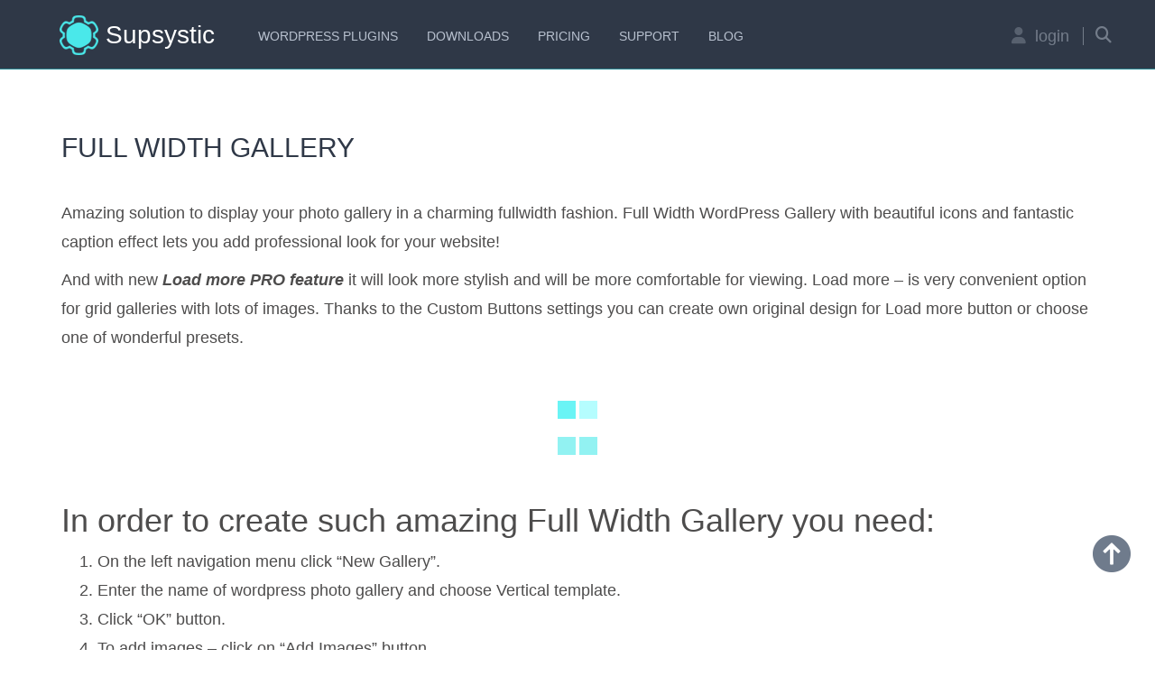

--- FILE ---
content_type: text/html; charset=UTF-8
request_url: https://supsystic.com/example/full-width-gallery-example/
body_size: 20084
content:
<!DOCTYPE html>
<html lang="en-US">
	<head>
		<meta charset="UTF-8">
		<meta name="viewport" content="width=device-width, initial-scale=1">
		<meta name="cf-2fa-verify" content="b6e12fe72ec84dd">
		<title>Full Width Gallery | WordPress Photo Gallery Plugin Examples | Supsystic WP Plugins</title>
		
<!-- Search Engine Optimization by Rank Math PRO - https://rankmath.com/ -->
<meta name="description" content="Amazing solution to display your photo gallery in a charming fullwidth fashion. Full Width WordPress Gallery with beautiful icons and fantastic caption effect"/>
<meta name="robots" content="follow, index, max-snippet:-1, max-video-preview:-1, max-image-preview:large"/>
<link rel="canonical" href="https://supsystic.com/example/full-width-gallery-example/" />
<meta property="og:locale" content="en_US" />
<meta property="og:type" content="article" />
<meta property="og:title" content="Full Width Gallery | WordPress Photo Gallery Plugin Examples | Supsystic WP Plugins" />
<meta property="og:description" content="Amazing solution to display your photo gallery in a charming fullwidth fashion. Full Width WordPress Gallery with beautiful icons and fantastic caption effect" />
<meta property="og:url" content="https://supsystic.com/example/full-width-gallery-example/" />
<meta property="og:site_name" content="https://supsystic.com/" />
<meta property="article:publisher" content="https://www.facebook.com/supsystic/" />
<meta property="article:section" content="Photo Gallery Plugin" />
<meta property="og:updated_time" content="2018-06-15T15:22:29+01:00" />
<meta property="og:image" content="https://supsystic.com/wp-content/uploads/2022/12/imgonline-com-ua-Resize-QB9hV2I4S5o00.jpg" />
<meta property="og:image:secure_url" content="https://supsystic.com/wp-content/uploads/2022/12/imgonline-com-ua-Resize-QB9hV2I4S5o00.jpg" />
<meta property="og:image:width" content="1000" />
<meta property="og:image:height" content="630" />
<meta property="og:image:alt" content="Supsystic Business Logo" />
<meta property="og:image:type" content="image/jpeg" />
<meta name="twitter:card" content="summary_large_image" />
<meta name="twitter:title" content="Full Width Gallery | WordPress Photo Gallery Plugin Examples | Supsystic WP Plugins" />
<meta name="twitter:description" content="Amazing solution to display your photo gallery in a charming fullwidth fashion. Full Width WordPress Gallery with beautiful icons and fantastic caption effect" />
<meta name="twitter:site" content="@supsystic" />
<meta name="twitter:creator" content="@supsystic" />
<meta name="twitter:image" content="https://supsystic.com/wp-content/uploads/2022/12/imgonline-com-ua-Resize-QB9hV2I4S5o00.jpg" />
<meta name="twitter:label1" content="Written by" />
<meta name="twitter:data1" content="Ole" />
<meta name="twitter:label2" content="Time to read" />
<meta name="twitter:data2" content="3 minutes" />
<script type="application/ld+json" class="rank-math-schema-pro">{"@context":"https://schema.org","@graph":[{"@type":"BreadcrumbList","@id":"https://supsystic.com/example/full-width-gallery-example/#breadcrumb","itemListElement":[{"@type":"ListItem","position":"1","item":{"@id":"https://supsystic.com","name":"Home"}},{"@type":"ListItem","position":"2","item":{"@id":"https://supsystic.com/example/","name":"Examples"}},{"@type":"ListItem","position":"3","item":{"@id":"https://supsystic.com/example/full-width-gallery-example/","name":"Full Width Gallery"}}]}]}</script>
<!-- /Rank Math WordPress SEO plugin -->

<link rel="alternate" type="application/rss+xml" title="Supsystic &raquo; Feed" href="https://supsystic.com/feed/" />
<link rel="alternate" type="application/rss+xml" title="Supsystic &raquo; Comments Feed" href="https://supsystic.com/comments/feed/" />
<link rel='stylesheet' id='toe_style-css' href='https://supsystic.com/wp-content/themes/supsystic_2017/toe/style.css?ver=6.5.3' type='text/css' media='all' />
<link rel='stylesheet' id='subScreen-css' href='https://supsystic.com/wp-content/plugins/wp_ecommerce/css/subScreen.css?ver=6.5.3' type='text/css' media='all' />
<link rel='stylesheet' id='toe_rating-css' href='https://supsystic.com/wp-content/plugins/wp_ecommerce/css/rating.css?ver=6.5.3' type='text/css' media='all' />
<link rel='stylesheet' id='jquery-datepicker-css' href='https://supsystic.com/wp-content/plugins/wp_ecommerce/css/jquery-datepicker.css?ver=6.5.3' type='text/css' media='all' />
<link rel='stylesheet' id='adminStyles-css' href='https://supsystic.com/wp-content/plugins/wp_ecommerce/css/adminStyles.css?ver=6.5.3' type='text/css' media='all' />
<link rel='stylesheet' id='farbtasticCss-css' href='https://supsystic.com/wp-content/plugins/wp_ecommerce/css/farbtastic.css?ver=6.5.3' type='text/css' media='all' />
<link rel='stylesheet' id='jquery-tabs-css' href='https://supsystic.com/wp-content/themes/supsystic_2017/toe/jquery-tabs.css?ver=6.5.3' type='text/css' media='all' />
<link rel='stylesheet' id='system-css' href='https://supsystic.com/wp-content/plugins/wp_ecommerce/css/system.css?ver=6.5.3' type='text/css' media='all' />
<link rel='stylesheet' id='shortcodes-css' href='https://supsystic.com/wp-content/plugins/wp_ecommerce/css/shortcodes.css?ver=6.5.3' type='text/css' media='all' />
<link rel='stylesheet' id='lightbox-css' href='https://supsystic.com/wp-content/plugins/wp_ecommerce/css/lightbox.css?ver=6.5.3' type='text/css' media='all' />
<link rel='stylesheet' id='supsystic-for-all-admin-scs-css' href='https://supsystic.com/wp-content/plugins/coming-soon-supsystic-pro/css/supsystic-for-all-admin.css?ver=2.0.3' type='text/css' media='all' />
<link rel='stylesheet' id='frontend.popup-css' href='https://supsystic.com/wp-content/plugins/popup-by-supsystic/modules/popup/css/frontend.popup.css?ver=1.10.36' type='text/css' media='all' />
<style id='classic-theme-styles-inline-css' type='text/css'>
/*! This file is auto-generated */
.wp-block-button__link{color:#fff;background-color:#32373c;border-radius:9999px;box-shadow:none;text-decoration:none;padding:calc(.667em + 2px) calc(1.333em + 2px);font-size:1.125em}.wp-block-file__button{background:#32373c;color:#fff;text-decoration:none}
</style>
<style id='global-styles-inline-css' type='text/css'>
body{--wp--preset--color--black: #000000;--wp--preset--color--cyan-bluish-gray: #abb8c3;--wp--preset--color--white: #ffffff;--wp--preset--color--pale-pink: #f78da7;--wp--preset--color--vivid-red: #cf2e2e;--wp--preset--color--luminous-vivid-orange: #ff6900;--wp--preset--color--luminous-vivid-amber: #fcb900;--wp--preset--color--light-green-cyan: #7bdcb5;--wp--preset--color--vivid-green-cyan: #00d084;--wp--preset--color--pale-cyan-blue: #8ed1fc;--wp--preset--color--vivid-cyan-blue: #0693e3;--wp--preset--color--vivid-purple: #9b51e0;--wp--preset--gradient--vivid-cyan-blue-to-vivid-purple: linear-gradient(135deg,rgba(6,147,227,1) 0%,rgb(155,81,224) 100%);--wp--preset--gradient--light-green-cyan-to-vivid-green-cyan: linear-gradient(135deg,rgb(122,220,180) 0%,rgb(0,208,130) 100%);--wp--preset--gradient--luminous-vivid-amber-to-luminous-vivid-orange: linear-gradient(135deg,rgba(252,185,0,1) 0%,rgba(255,105,0,1) 100%);--wp--preset--gradient--luminous-vivid-orange-to-vivid-red: linear-gradient(135deg,rgba(255,105,0,1) 0%,rgb(207,46,46) 100%);--wp--preset--gradient--very-light-gray-to-cyan-bluish-gray: linear-gradient(135deg,rgb(238,238,238) 0%,rgb(169,184,195) 100%);--wp--preset--gradient--cool-to-warm-spectrum: linear-gradient(135deg,rgb(74,234,220) 0%,rgb(151,120,209) 20%,rgb(207,42,186) 40%,rgb(238,44,130) 60%,rgb(251,105,98) 80%,rgb(254,248,76) 100%);--wp--preset--gradient--blush-light-purple: linear-gradient(135deg,rgb(255,206,236) 0%,rgb(152,150,240) 100%);--wp--preset--gradient--blush-bordeaux: linear-gradient(135deg,rgb(254,205,165) 0%,rgb(254,45,45) 50%,rgb(107,0,62) 100%);--wp--preset--gradient--luminous-dusk: linear-gradient(135deg,rgb(255,203,112) 0%,rgb(199,81,192) 50%,rgb(65,88,208) 100%);--wp--preset--gradient--pale-ocean: linear-gradient(135deg,rgb(255,245,203) 0%,rgb(182,227,212) 50%,rgb(51,167,181) 100%);--wp--preset--gradient--electric-grass: linear-gradient(135deg,rgb(202,248,128) 0%,rgb(113,206,126) 100%);--wp--preset--gradient--midnight: linear-gradient(135deg,rgb(2,3,129) 0%,rgb(40,116,252) 100%);--wp--preset--font-size--small: 13px;--wp--preset--font-size--medium: 20px;--wp--preset--font-size--large: 36px;--wp--preset--font-size--x-large: 42px;--wp--preset--spacing--20: 0.44rem;--wp--preset--spacing--30: 0.67rem;--wp--preset--spacing--40: 1rem;--wp--preset--spacing--50: 1.5rem;--wp--preset--spacing--60: 2.25rem;--wp--preset--spacing--70: 3.38rem;--wp--preset--spacing--80: 5.06rem;--wp--preset--shadow--natural: 6px 6px 9px rgba(0, 0, 0, 0.2);--wp--preset--shadow--deep: 12px 12px 50px rgba(0, 0, 0, 0.4);--wp--preset--shadow--sharp: 6px 6px 0px rgba(0, 0, 0, 0.2);--wp--preset--shadow--outlined: 6px 6px 0px -3px rgba(255, 255, 255, 1), 6px 6px rgba(0, 0, 0, 1);--wp--preset--shadow--crisp: 6px 6px 0px rgba(0, 0, 0, 1);}:where(.is-layout-flex){gap: 0.5em;}:where(.is-layout-grid){gap: 0.5em;}body .is-layout-flex{display: flex;}body .is-layout-flex{flex-wrap: wrap;align-items: center;}body .is-layout-flex > *{margin: 0;}body .is-layout-grid{display: grid;}body .is-layout-grid > *{margin: 0;}:where(.wp-block-columns.is-layout-flex){gap: 2em;}:where(.wp-block-columns.is-layout-grid){gap: 2em;}:where(.wp-block-post-template.is-layout-flex){gap: 1.25em;}:where(.wp-block-post-template.is-layout-grid){gap: 1.25em;}.has-black-color{color: var(--wp--preset--color--black) !important;}.has-cyan-bluish-gray-color{color: var(--wp--preset--color--cyan-bluish-gray) !important;}.has-white-color{color: var(--wp--preset--color--white) !important;}.has-pale-pink-color{color: var(--wp--preset--color--pale-pink) !important;}.has-vivid-red-color{color: var(--wp--preset--color--vivid-red) !important;}.has-luminous-vivid-orange-color{color: var(--wp--preset--color--luminous-vivid-orange) !important;}.has-luminous-vivid-amber-color{color: var(--wp--preset--color--luminous-vivid-amber) !important;}.has-light-green-cyan-color{color: var(--wp--preset--color--light-green-cyan) !important;}.has-vivid-green-cyan-color{color: var(--wp--preset--color--vivid-green-cyan) !important;}.has-pale-cyan-blue-color{color: var(--wp--preset--color--pale-cyan-blue) !important;}.has-vivid-cyan-blue-color{color: var(--wp--preset--color--vivid-cyan-blue) !important;}.has-vivid-purple-color{color: var(--wp--preset--color--vivid-purple) !important;}.has-black-background-color{background-color: var(--wp--preset--color--black) !important;}.has-cyan-bluish-gray-background-color{background-color: var(--wp--preset--color--cyan-bluish-gray) !important;}.has-white-background-color{background-color: var(--wp--preset--color--white) !important;}.has-pale-pink-background-color{background-color: var(--wp--preset--color--pale-pink) !important;}.has-vivid-red-background-color{background-color: var(--wp--preset--color--vivid-red) !important;}.has-luminous-vivid-orange-background-color{background-color: var(--wp--preset--color--luminous-vivid-orange) !important;}.has-luminous-vivid-amber-background-color{background-color: var(--wp--preset--color--luminous-vivid-amber) !important;}.has-light-green-cyan-background-color{background-color: var(--wp--preset--color--light-green-cyan) !important;}.has-vivid-green-cyan-background-color{background-color: var(--wp--preset--color--vivid-green-cyan) !important;}.has-pale-cyan-blue-background-color{background-color: var(--wp--preset--color--pale-cyan-blue) !important;}.has-vivid-cyan-blue-background-color{background-color: var(--wp--preset--color--vivid-cyan-blue) !important;}.has-vivid-purple-background-color{background-color: var(--wp--preset--color--vivid-purple) !important;}.has-black-border-color{border-color: var(--wp--preset--color--black) !important;}.has-cyan-bluish-gray-border-color{border-color: var(--wp--preset--color--cyan-bluish-gray) !important;}.has-white-border-color{border-color: var(--wp--preset--color--white) !important;}.has-pale-pink-border-color{border-color: var(--wp--preset--color--pale-pink) !important;}.has-vivid-red-border-color{border-color: var(--wp--preset--color--vivid-red) !important;}.has-luminous-vivid-orange-border-color{border-color: var(--wp--preset--color--luminous-vivid-orange) !important;}.has-luminous-vivid-amber-border-color{border-color: var(--wp--preset--color--luminous-vivid-amber) !important;}.has-light-green-cyan-border-color{border-color: var(--wp--preset--color--light-green-cyan) !important;}.has-vivid-green-cyan-border-color{border-color: var(--wp--preset--color--vivid-green-cyan) !important;}.has-pale-cyan-blue-border-color{border-color: var(--wp--preset--color--pale-cyan-blue) !important;}.has-vivid-cyan-blue-border-color{border-color: var(--wp--preset--color--vivid-cyan-blue) !important;}.has-vivid-purple-border-color{border-color: var(--wp--preset--color--vivid-purple) !important;}.has-vivid-cyan-blue-to-vivid-purple-gradient-background{background: var(--wp--preset--gradient--vivid-cyan-blue-to-vivid-purple) !important;}.has-light-green-cyan-to-vivid-green-cyan-gradient-background{background: var(--wp--preset--gradient--light-green-cyan-to-vivid-green-cyan) !important;}.has-luminous-vivid-amber-to-luminous-vivid-orange-gradient-background{background: var(--wp--preset--gradient--luminous-vivid-amber-to-luminous-vivid-orange) !important;}.has-luminous-vivid-orange-to-vivid-red-gradient-background{background: var(--wp--preset--gradient--luminous-vivid-orange-to-vivid-red) !important;}.has-very-light-gray-to-cyan-bluish-gray-gradient-background{background: var(--wp--preset--gradient--very-light-gray-to-cyan-bluish-gray) !important;}.has-cool-to-warm-spectrum-gradient-background{background: var(--wp--preset--gradient--cool-to-warm-spectrum) !important;}.has-blush-light-purple-gradient-background{background: var(--wp--preset--gradient--blush-light-purple) !important;}.has-blush-bordeaux-gradient-background{background: var(--wp--preset--gradient--blush-bordeaux) !important;}.has-luminous-dusk-gradient-background{background: var(--wp--preset--gradient--luminous-dusk) !important;}.has-pale-ocean-gradient-background{background: var(--wp--preset--gradient--pale-ocean) !important;}.has-electric-grass-gradient-background{background: var(--wp--preset--gradient--electric-grass) !important;}.has-midnight-gradient-background{background: var(--wp--preset--gradient--midnight) !important;}.has-small-font-size{font-size: var(--wp--preset--font-size--small) !important;}.has-medium-font-size{font-size: var(--wp--preset--font-size--medium) !important;}.has-large-font-size{font-size: var(--wp--preset--font-size--large) !important;}.has-x-large-font-size{font-size: var(--wp--preset--font-size--x-large) !important;}
.wp-block-navigation a:where(:not(.wp-element-button)){color: inherit;}
:where(.wp-block-post-template.is-layout-flex){gap: 1.25em;}:where(.wp-block-post-template.is-layout-grid){gap: 1.25em;}
:where(.wp-block-columns.is-layout-flex){gap: 2em;}:where(.wp-block-columns.is-layout-grid){gap: 2em;}
.wp-block-pullquote{font-size: 1.5em;line-height: 1.6;}
</style>
<link rel='stylesheet' id='bbp-default-css' href='https://supsystic.com/wp-content/plugins/bbpress/templates/default/css/bbpress.min.css?ver=2.6.9' type='text/css' media='all' />
<style id='dominant-color-styles-inline-css' type='text/css'>
img[data-dominant-color]:not(.has-transparency) { background-color: var(--dominant-color); }
</style>
<link rel='stylesheet' id='style-css' href='https://supsystic.com/wp-content/themes/supsystic_2017/style.css?ver=3.3.3' type='text/css' media='all' />
<link rel='stylesheet' id='fonts-awesome-css' href='https://supsystic.com/wp-content/themes/supsystic_2017/libs/fontawesome/css/all.min.css?ver=6.5.3' type='text/css' media='all' />
<script type="83d42322e6db8d7b07510be6-text/javascript" id="jquery-core-js-extra">
/* <![CDATA[ */
var SS_DATA = {"ajaxurl":"https:\/\/supsystic.com\/wp-admin\/admin-ajax.php"};
var SDT_DATA = {"ajaxurl":"https:\/\/supsystic.com\/wp-admin\/admin-ajax.php","siteUrl":"https:\/\/supsystic.com\/","pluginsUrl":"https:\/\/supsystic.com\/wp-content\/plugins","isAdmin":""};
/* ]]> */
</script>
<script type="83d42322e6db8d7b07510be6-text/javascript" src="https://supsystic.com/wp-includes/js/jquery/jquery.min.js?ver=3.7.1" id="jquery-core-js"></script>
<script type="83d42322e6db8d7b07510be6-text/javascript" src="https://supsystic.com/wp-includes/js/jquery/jquery-migrate.min.js?ver=3.4.1" id="jquery-migrate-js"></script>
<script type="83d42322e6db8d7b07510be6-text/javascript" id="store.min-js-extra">
/* <![CDATA[ */
var TOE_DATA = {"siteUrl":"https:\/\/supsystic.com\/","imgPath":"https:\/\/supsystic.com\/wp-content\/plugins\/wp_ecommerce\/img\/","loader":"https:\/\/supsystic.com\/wp-content\/plugins\/wp_ecommerce\/img\/loading-cube.gif","close":"https:\/\/supsystic.com\/wp-content\/plugins\/wp_ecommerce\/img\/cross.gif","ajaxurl":"https:\/\/supsystic.com\/wp-admin\/admin-ajax.php","animationSpeed":null,"tag_ID":"0","taxonomy":"","lang":{"Value":"Value","Price":"Price","Weight":"Weight"},"siteLang":{"validLen":"Valid field data length","numeric":"Numeric data (only positive digits)","string":"Text Only","int":"Numeric Only","noneValidation":"Text and Numeric","float":"Decimal value","double":"Long Decimal value","notEmpty":"Field should be not empty","selectNotEmpty":"None value is forbidden","email":"Valid E-mail"},"showSubscreenOnCenter":"1","options":{"store_name":{"id":"1","code":"store_name","value":"supsystic.com","label":"Store Name","description":"Name of Your Store","htmltype_id":"1","params":"","cat_id":"1","sort_order":"0","htmltype":"text","cat_label":"General"},"dialog_after_prod_add":{"id":"45","code":"dialog_after_prod_add","value":"0","label":"Show dialog after product was added","description":"Show dialog box after product was added (via ajax) or not","htmltype_id":"4","params":"","cat_id":"4","sort_order":"0","htmltype":"checkbox","cat_label":"Products"},"shipp_same_as_bill":{"id":"46","code":"shipp_same_as_bill","value":"1","label":"By default, Shipping address is same as Billing","description":"On checkout shipping address will be same as billing by default (corresponding checkbox will be checked by default).","htmltype_id":"4","params":"","cat_id":"2","sort_order":"0","htmltype":"checkbox","cat_label":"Checkout"}},"countries":[{"id":"1","name":"Afghanistan","iso_code_2":"AF","iso_code_3":"AFG"},{"id":"2","name":"Albania","iso_code_2":"AL","iso_code_3":"ALB"},{"id":"3","name":"Algeria","iso_code_2":"DZ","iso_code_3":"DZA"},{"id":"4","name":"American Samoa","iso_code_2":"AS","iso_code_3":"ASM"},{"id":"5","name":"Andorra","iso_code_2":"AD","iso_code_3":"AND"},{"id":"6","name":"Angola","iso_code_2":"AO","iso_code_3":"AGO"},{"id":"7","name":"Anguilla","iso_code_2":"AI","iso_code_3":"AIA"},{"id":"8","name":"Antarctica","iso_code_2":"AQ","iso_code_3":"ATA"},{"id":"9","name":"Antigua and Barbuda","iso_code_2":"AG","iso_code_3":"ATG"},{"id":"10","name":"Argentina","iso_code_2":"AR","iso_code_3":"ARG"},{"id":"11","name":"Armenia","iso_code_2":"AM","iso_code_3":"ARM"},{"id":"12","name":"Aruba","iso_code_2":"AW","iso_code_3":"ABW"},{"id":"13","name":"Australia","iso_code_2":"AU","iso_code_3":"AUS"},{"id":"14","name":"Austria","iso_code_2":"AT","iso_code_3":"AUT"},{"id":"15","name":"Azerbaijan","iso_code_2":"AZ","iso_code_3":"AZE"},{"id":"16","name":"Bahamas","iso_code_2":"BS","iso_code_3":"BHS"},{"id":"17","name":"Bahrain","iso_code_2":"BH","iso_code_3":"BHR"},{"id":"18","name":"Bangladesh","iso_code_2":"BD","iso_code_3":"BGD"},{"id":"19","name":"Barbados","iso_code_2":"BB","iso_code_3":"BRB"},{"id":"20","name":"Belarus","iso_code_2":"BY","iso_code_3":"BLR"},{"id":"21","name":"Belgium","iso_code_2":"BE","iso_code_3":"BEL"},{"id":"22","name":"Belize","iso_code_2":"BZ","iso_code_3":"BLZ"},{"id":"23","name":"Benin","iso_code_2":"BJ","iso_code_3":"BEN"},{"id":"24","name":"Bermuda","iso_code_2":"BM","iso_code_3":"BMU"},{"id":"25","name":"Bhutan","iso_code_2":"BT","iso_code_3":"BTN"},{"id":"26","name":"Bolivia","iso_code_2":"BO","iso_code_3":"BOL"},{"id":"27","name":"Bosnia and Herzegowina","iso_code_2":"BA","iso_code_3":"BIH"},{"id":"28","name":"Botswana","iso_code_2":"BW","iso_code_3":"BWA"},{"id":"29","name":"Bouvet Island","iso_code_2":"BV","iso_code_3":"BVT"},{"id":"30","name":"Brazil","iso_code_2":"BR","iso_code_3":"BRA"},{"id":"31","name":"British Indian Ocean Territory","iso_code_2":"IO","iso_code_3":"IOT"},{"id":"32","name":"Brunei Darussalam","iso_code_2":"BN","iso_code_3":"BRN"},{"id":"33","name":"Bulgaria","iso_code_2":"BG","iso_code_3":"BGR"},{"id":"34","name":"Burkina Faso","iso_code_2":"BF","iso_code_3":"BFA"},{"id":"35","name":"Burundi","iso_code_2":"BI","iso_code_3":"BDI"},{"id":"36","name":"Cambodia","iso_code_2":"KH","iso_code_3":"KHM"},{"id":"37","name":"Cameroon","iso_code_2":"CM","iso_code_3":"CMR"},{"id":"38","name":"Canada","iso_code_2":"CA","iso_code_3":"CAN"},{"id":"39","name":"Cape Verde","iso_code_2":"CV","iso_code_3":"CPV"},{"id":"40","name":"Cayman Islands","iso_code_2":"KY","iso_code_3":"CYM"},{"id":"41","name":"Central African Republic","iso_code_2":"CF","iso_code_3":"CAF"},{"id":"42","name":"Chad","iso_code_2":"TD","iso_code_3":"TCD"},{"id":"43","name":"Chile","iso_code_2":"CL","iso_code_3":"CHL"},{"id":"44","name":"China","iso_code_2":"CN","iso_code_3":"CHN"},{"id":"45","name":"Christmas Island","iso_code_2":"CX","iso_code_3":"CXR"},{"id":"46","name":"Cocos (Keeling) Islands","iso_code_2":"CC","iso_code_3":"CCK"},{"id":"47","name":"Colombia","iso_code_2":"CO","iso_code_3":"COL"},{"id":"48","name":"Comoros","iso_code_2":"KM","iso_code_3":"COM"},{"id":"49","name":"Congo","iso_code_2":"CG","iso_code_3":"COG"},{"id":"50","name":"Cook Islands","iso_code_2":"CK","iso_code_3":"COK"},{"id":"51","name":"Costa Rica","iso_code_2":"CR","iso_code_3":"CRI"},{"id":"52","name":"Cote D'Ivoire","iso_code_2":"CI","iso_code_3":"CIV"},{"id":"53","name":"Croatia","iso_code_2":"HR","iso_code_3":"HRV"},{"id":"54","name":"Cuba","iso_code_2":"CU","iso_code_3":"CUB"},{"id":"55","name":"Cyprus","iso_code_2":"CY","iso_code_3":"CYP"},{"id":"56","name":"Czech Republic","iso_code_2":"CZ","iso_code_3":"CZE"},{"id":"57","name":"Denmark","iso_code_2":"DK","iso_code_3":"DNK"},{"id":"58","name":"Djibouti","iso_code_2":"DJ","iso_code_3":"DJI"},{"id":"59","name":"Dominica","iso_code_2":"DM","iso_code_3":"DMA"},{"id":"60","name":"Dominican Republic","iso_code_2":"DO","iso_code_3":"DOM"},{"id":"61","name":"East Timor","iso_code_2":"TP","iso_code_3":"TMP"},{"id":"62","name":"Ecuador","iso_code_2":"EC","iso_code_3":"ECU"},{"id":"63","name":"Egypt","iso_code_2":"EG","iso_code_3":"EGY"},{"id":"64","name":"El Salvador","iso_code_2":"SV","iso_code_3":"SLV"},{"id":"65","name":"Equatorial Guinea","iso_code_2":"GQ","iso_code_3":"GNQ"},{"id":"66","name":"Eritrea","iso_code_2":"ER","iso_code_3":"ERI"},{"id":"67","name":"Estonia","iso_code_2":"EE","iso_code_3":"EST"},{"id":"68","name":"Ethiopia","iso_code_2":"ET","iso_code_3":"ETH"},{"id":"69","name":"Falkland Islands (Malvinas)","iso_code_2":"FK","iso_code_3":"FLK"},{"id":"70","name":"Faroe Islands","iso_code_2":"FO","iso_code_3":"FRO"},{"id":"71","name":"Fiji","iso_code_2":"FJ","iso_code_3":"FJI"},{"id":"72","name":"Finland","iso_code_2":"FI","iso_code_3":"FIN"},{"id":"73","name":"France","iso_code_2":"FR","iso_code_3":"FRA"},{"id":"74","name":"France, Metropolitan","iso_code_2":"FX","iso_code_3":"FXX"},{"id":"75","name":"French Guiana","iso_code_2":"GF","iso_code_3":"GUF"},{"id":"76","name":"French Polynesia","iso_code_2":"PF","iso_code_3":"PYF"},{"id":"77","name":"French Southern Territories","iso_code_2":"TF","iso_code_3":"ATF"},{"id":"78","name":"Gabon","iso_code_2":"GA","iso_code_3":"GAB"},{"id":"79","name":"Gambia","iso_code_2":"GM","iso_code_3":"GMB"},{"id":"80","name":"Georgia","iso_code_2":"GE","iso_code_3":"GEO"},{"id":"81","name":"Germany","iso_code_2":"DE","iso_code_3":"DEU"},{"id":"82","name":"Ghana","iso_code_2":"GH","iso_code_3":"GHA"},{"id":"83","name":"Gibraltar","iso_code_2":"GI","iso_code_3":"GIB"},{"id":"84","name":"Greece","iso_code_2":"GR","iso_code_3":"GRC"},{"id":"85","name":"Greenland","iso_code_2":"GL","iso_code_3":"GRL"},{"id":"86","name":"Grenada","iso_code_2":"GD","iso_code_3":"GRD"},{"id":"87","name":"Guadeloupe","iso_code_2":"GP","iso_code_3":"GLP"},{"id":"88","name":"Guam","iso_code_2":"GU","iso_code_3":"GUM"},{"id":"89","name":"Guatemala","iso_code_2":"GT","iso_code_3":"GTM"},{"id":"90","name":"Guinea","iso_code_2":"GN","iso_code_3":"GIN"},{"id":"91","name":"Guinea-bissau","iso_code_2":"GW","iso_code_3":"GNB"},{"id":"92","name":"Guyana","iso_code_2":"GY","iso_code_3":"GUY"},{"id":"93","name":"Haiti","iso_code_2":"HT","iso_code_3":"HTI"},{"id":"94","name":"Heard and Mc Donald Islands","iso_code_2":"HM","iso_code_3":"HMD"},{"id":"95","name":"Honduras","iso_code_2":"HN","iso_code_3":"HND"},{"id":"96","name":"Hong Kong","iso_code_2":"HK","iso_code_3":"HKG"},{"id":"97","name":"Hungary","iso_code_2":"HU","iso_code_3":"HUN"},{"id":"98","name":"Iceland","iso_code_2":"IS","iso_code_3":"ISL"},{"id":"99","name":"India","iso_code_2":"IN","iso_code_3":"IND"},{"id":"100","name":"Indonesia","iso_code_2":"ID","iso_code_3":"IDN"},{"id":"101","name":"Iran (Islamic Republic of)","iso_code_2":"IR","iso_code_3":"IRN"},{"id":"102","name":"Iraq","iso_code_2":"IQ","iso_code_3":"IRQ"},{"id":"103","name":"Ireland","iso_code_2":"IE","iso_code_3":"IRL"},{"id":"104","name":"Israel","iso_code_2":"IL","iso_code_3":"ISR"},{"id":"105","name":"Italy","iso_code_2":"IT","iso_code_3":"ITA"},{"id":"106","name":"Jamaica","iso_code_2":"JM","iso_code_3":"JAM"},{"id":"107","name":"Japan","iso_code_2":"JP","iso_code_3":"JPN"},{"id":"108","name":"Jordan","iso_code_2":"JO","iso_code_3":"JOR"},{"id":"109","name":"Kazakhstan","iso_code_2":"KZ","iso_code_3":"KAZ"},{"id":"110","name":"Kenya","iso_code_2":"KE","iso_code_3":"KEN"},{"id":"111","name":"Kiribati","iso_code_2":"KI","iso_code_3":"KIR"},{"id":"112","name":"Korea, Democratic People's Republic of","iso_code_2":"KP","iso_code_3":"PRK"},{"id":"113","name":"Korea, Republic of","iso_code_2":"KR","iso_code_3":"KOR"},{"id":"114","name":"Kuwait","iso_code_2":"KW","iso_code_3":"KWT"},{"id":"115","name":"Kyrgyzstan","iso_code_2":"KG","iso_code_3":"KGZ"},{"id":"116","name":"Lao People's Democratic Republic","iso_code_2":"LA","iso_code_3":"LAO"},{"id":"117","name":"Latvia","iso_code_2":"LV","iso_code_3":"LVA"},{"id":"118","name":"Lebanon","iso_code_2":"LB","iso_code_3":"LBN"},{"id":"119","name":"Lesotho","iso_code_2":"LS","iso_code_3":"LSO"},{"id":"120","name":"Liberia","iso_code_2":"LR","iso_code_3":"LBR"},{"id":"121","name":"Libyan Arab Jamahiriya","iso_code_2":"LY","iso_code_3":"LBY"},{"id":"122","name":"Liechtenstein","iso_code_2":"LI","iso_code_3":"LIE"},{"id":"123","name":"Lithuania","iso_code_2":"LT","iso_code_3":"LTU"},{"id":"124","name":"Luxembourg","iso_code_2":"LU","iso_code_3":"LUX"},{"id":"125","name":"Macau","iso_code_2":"MO","iso_code_3":"MAC"},{"id":"126","name":"Macedonia, The Former Yugoslav Republic of","iso_code_2":"MK","iso_code_3":"MKD"},{"id":"127","name":"Madagascar","iso_code_2":"MG","iso_code_3":"MDG"},{"id":"128","name":"Malawi","iso_code_2":"MW","iso_code_3":"MWI"},{"id":"129","name":"Malaysia","iso_code_2":"MY","iso_code_3":"MYS"},{"id":"130","name":"Maldives","iso_code_2":"MV","iso_code_3":"MDV"},{"id":"131","name":"Mali","iso_code_2":"ML","iso_code_3":"MLI"},{"id":"132","name":"Malta","iso_code_2":"MT","iso_code_3":"MLT"},{"id":"133","name":"Marshall Islands","iso_code_2":"MH","iso_code_3":"MHL"},{"id":"134","name":"Martinique","iso_code_2":"MQ","iso_code_3":"MTQ"},{"id":"135","name":"Mauritania","iso_code_2":"MR","iso_code_3":"MRT"},{"id":"136","name":"Mauritius","iso_code_2":"MU","iso_code_3":"MUS"},{"id":"137","name":"Mayotte","iso_code_2":"YT","iso_code_3":"MYT"},{"id":"138","name":"Mexico","iso_code_2":"MX","iso_code_3":"MEX"},{"id":"139","name":"Micronesia, Federated States of","iso_code_2":"FM","iso_code_3":"FSM"},{"id":"140","name":"Moldova, Republic of","iso_code_2":"MD","iso_code_3":"MDA"},{"id":"141","name":"Monaco","iso_code_2":"MC","iso_code_3":"MCO"},{"id":"142","name":"Mongolia","iso_code_2":"MN","iso_code_3":"MNG"},{"id":"143","name":"Montenegro","iso_code_2":"ME","iso_code_3":"MNE"},{"id":"144","name":"Montserrat","iso_code_2":"MS","iso_code_3":"MSR"},{"id":"145","name":"Morocco","iso_code_2":"MA","iso_code_3":"MAR"},{"id":"146","name":"Mozambique","iso_code_2":"MZ","iso_code_3":"MOZ"},{"id":"147","name":"Myanmar","iso_code_2":"MM","iso_code_3":"MMR"},{"id":"148","name":"Namibia","iso_code_2":"NA","iso_code_3":"NAM"},{"id":"149","name":"Nauru","iso_code_2":"NR","iso_code_3":"NRU"},{"id":"150","name":"Nepal","iso_code_2":"NP","iso_code_3":"NPL"},{"id":"151","name":"Netherlands","iso_code_2":"NL","iso_code_3":"NLD"},{"id":"152","name":"Netherlands Antilles","iso_code_2":"AN","iso_code_3":"ANT"},{"id":"153","name":"New Caledonia","iso_code_2":"NC","iso_code_3":"NCL"},{"id":"154","name":"New Zealand","iso_code_2":"NZ","iso_code_3":"NZL"},{"id":"155","name":"Nicaragua","iso_code_2":"NI","iso_code_3":"NIC"},{"id":"156","name":"Niger","iso_code_2":"NE","iso_code_3":"NER"},{"id":"157","name":"Nigeria","iso_code_2":"NG","iso_code_3":"NGA"},{"id":"158","name":"Niue","iso_code_2":"NU","iso_code_3":"NIU"},{"id":"159","name":"Norfolk Island","iso_code_2":"NF","iso_code_3":"NFK"},{"id":"160","name":"Northern Mariana Islands","iso_code_2":"MP","iso_code_3":"MNP"},{"id":"161","name":"Norway","iso_code_2":"NO","iso_code_3":"NOR"},{"id":"162","name":"Oman","iso_code_2":"OM","iso_code_3":"OMN"},{"id":"163","name":"Pakistan","iso_code_2":"PK","iso_code_3":"PAK"},{"id":"164","name":"Palau","iso_code_2":"PW","iso_code_3":"PLW"},{"id":"165","name":"Panama","iso_code_2":"PA","iso_code_3":"PAN"},{"id":"166","name":"Papua New Guinea","iso_code_2":"PG","iso_code_3":"PNG"},{"id":"167","name":"Paraguay","iso_code_2":"PY","iso_code_3":"PRY"},{"id":"168","name":"Peru","iso_code_2":"PE","iso_code_3":"PER"},{"id":"169","name":"Philippines","iso_code_2":"PH","iso_code_3":"PHL"},{"id":"170","name":"Pitcairn","iso_code_2":"PN","iso_code_3":"PCN"},{"id":"171","name":"Poland","iso_code_2":"PL","iso_code_3":"POL"},{"id":"172","name":"Portugal","iso_code_2":"PT","iso_code_3":"PRT"},{"id":"173","name":"Puerto Rico","iso_code_2":"PR","iso_code_3":"PRI"},{"id":"174","name":"Qatar","iso_code_2":"QA","iso_code_3":"QAT"},{"id":"175","name":"Reunion","iso_code_2":"RE","iso_code_3":"REU"},{"id":"176","name":"Romania","iso_code_2":"RO","iso_code_3":"ROM"},{"id":"177","name":"Russian Federation","iso_code_2":"RU","iso_code_3":"RUS"},{"id":"178","name":"Rwanda","iso_code_2":"RW","iso_code_3":"RWA"},{"id":"179","name":"Saint Kitts and Nevis","iso_code_2":"KN","iso_code_3":"KNA"},{"id":"180","name":"Saint Lucia","iso_code_2":"LC","iso_code_3":"LCA"},{"id":"181","name":"Saint Vincent and the Grenadines","iso_code_2":"VC","iso_code_3":"VCT"},{"id":"182","name":"Samoa","iso_code_2":"WS","iso_code_3":"WSM"},{"id":"183","name":"San Marino","iso_code_2":"SM","iso_code_3":"SMR"},{"id":"184","name":"Sao Tome and Principe","iso_code_2":"ST","iso_code_3":"STP"},{"id":"185","name":"Saudi Arabia","iso_code_2":"SA","iso_code_3":"SAU"},{"id":"186","name":"Senegal","iso_code_2":"SN","iso_code_3":"SEN"},{"id":"187","name":"Serbia","iso_code_2":"RS","iso_code_3":"SRB"},{"id":"188","name":"Seychelles","iso_code_2":"SC","iso_code_3":"SYC"},{"id":"189","name":"Sierra Leone","iso_code_2":"SL","iso_code_3":"SLE"},{"id":"190","name":"Singapore","iso_code_2":"SG","iso_code_3":"SGP"},{"id":"191","name":"Slovakia (Slovak Republic)","iso_code_2":"SK","iso_code_3":"SVK"},{"id":"192","name":"Slovenia","iso_code_2":"SI","iso_code_3":"SVN"},{"id":"193","name":"Solomon Islands","iso_code_2":"SB","iso_code_3":"SLB"},{"id":"194","name":"Somalia","iso_code_2":"SO","iso_code_3":"SOM"},{"id":"195","name":"South Africa","iso_code_2":"ZA","iso_code_3":"ZAF"},{"id":"196","name":"South Georgia and the South Sandwich Islands","iso_code_2":"GS","iso_code_3":"SGS"},{"id":"197","name":"Spain","iso_code_2":"ES","iso_code_3":"ESP"},{"id":"198","name":"Sri Lanka","iso_code_2":"LK","iso_code_3":"LKA"},{"id":"199","name":"St. Helena","iso_code_2":"SH","iso_code_3":"SHN"},{"id":"200","name":"St. Pierre and Miquelon","iso_code_2":"PM","iso_code_3":"SPM"},{"id":"201","name":"Sudan","iso_code_2":"SD","iso_code_3":"SDN"},{"id":"202","name":"Suriname","iso_code_2":"SR","iso_code_3":"SUR"},{"id":"203","name":"Svalbard and Jan Mayen Islands","iso_code_2":"SJ","iso_code_3":"SJM"},{"id":"204","name":"Swaziland","iso_code_2":"SZ","iso_code_3":"SWZ"},{"id":"205","name":"Sweden","iso_code_2":"SE","iso_code_3":"SWE"},{"id":"206","name":"Switzerland","iso_code_2":"CH","iso_code_3":"CHE"},{"id":"207","name":"Syrian Arab Republic","iso_code_2":"SY","iso_code_3":"SYR"},{"id":"208","name":"Taiwan","iso_code_2":"TW","iso_code_3":"TWN"},{"id":"209","name":"Tajikistan","iso_code_2":"TJ","iso_code_3":"TJK"},{"id":"210","name":"Tanzania, United Republic of","iso_code_2":"TZ","iso_code_3":"TZA"},{"id":"211","name":"Thailand","iso_code_2":"TH","iso_code_3":"THA"},{"id":"212","name":"Togo","iso_code_2":"TG","iso_code_3":"TGO"},{"id":"213","name":"Tokelau","iso_code_2":"TK","iso_code_3":"TKL"},{"id":"214","name":"Tonga","iso_code_2":"TO","iso_code_3":"TON"},{"id":"215","name":"Trinidad and Tobago","iso_code_2":"TT","iso_code_3":"TTO"},{"id":"216","name":"Tunisia","iso_code_2":"TN","iso_code_3":"TUN"},{"id":"217","name":"Turkey","iso_code_2":"TR","iso_code_3":"TUR"},{"id":"218","name":"Turkmenistan","iso_code_2":"TM","iso_code_3":"TKM"},{"id":"219","name":"Turks and Caicos Islands","iso_code_2":"TC","iso_code_3":"TCA"},{"id":"220","name":"Tuvalu","iso_code_2":"TV","iso_code_3":"TUV"},{"id":"221","name":"Uganda","iso_code_2":"UG","iso_code_3":"UGA"},{"id":"222","name":"Ukraine","iso_code_2":"UA","iso_code_3":"UKR"},{"id":"223","name":"United Arab Emirates","iso_code_2":"AE","iso_code_3":"ARE"},{"id":"224","name":"United Kingdom","iso_code_2":"GB","iso_code_3":"GBR"},{"id":"225","name":"United States","iso_code_2":"US","iso_code_3":"USA"},{"id":"226","name":"United States Minor Outlying Islands","iso_code_2":"UM","iso_code_3":"UMI"},{"id":"227","name":"Uruguay","iso_code_2":"UY","iso_code_3":"URY"},{"id":"228","name":"Uzbekistan","iso_code_2":"UZ","iso_code_3":"UZB"},{"id":"229","name":"Vanuatu","iso_code_2":"VU","iso_code_3":"VUT"},{"id":"230","name":"Vatican City State (Holy See)","iso_code_2":"VA","iso_code_3":"VAT"},{"id":"231","name":"Venezuela","iso_code_2":"VE","iso_code_3":"VEN"},{"id":"232","name":"Viet Nam","iso_code_2":"VN","iso_code_3":"VNM"},{"id":"233","name":"Virgin Islands (British)","iso_code_2":"VG","iso_code_3":"VGB"},{"id":"234","name":"Virgin Islands (U.S.)","iso_code_2":"VI","iso_code_3":"VIR"},{"id":"235","name":"Wallis and Futuna Islands","iso_code_2":"WF","iso_code_3":"WLF"},{"id":"236","name":"Western Sahara","iso_code_2":"EH","iso_code_3":"ESH"},{"id":"237","name":"Yemen","iso_code_2":"YE","iso_code_3":"YEM"},{"id":"238","name":"Zaire","iso_code_2":"ZR","iso_code_3":"ZAR"},{"id":"239","name":"Zambia","iso_code_2":"ZM","iso_code_3":"ZMB"},{"id":"240","name":"Zimbabwe","iso_code_2":"ZW","iso_code_3":"ZWE"}],"allCheckRegPlugs":[],"wpVersion":"6.5.3","wpVersionFloat":"6.5","isAdmin":""};
/* ]]> */
</script>
<script type="83d42322e6db8d7b07510be6-text/javascript" src="https://supsystic.com/wp-content/plugins/wp_ecommerce/js/store.min.js?ver=6.5.3" id="store.min-js"></script>
<script type="83d42322e6db8d7b07510be6-text/javascript" src="https://supsystic.com/wp-content/plugins/wp_ecommerce/js/lightbox.js?ver=6.5.3" id="lightbox-js"></script>
<script type="83d42322e6db8d7b07510be6-text/javascript" src="https://supsystic.com/wp-content/plugins/popup-by-supsystic/js/common.min.js?ver=1.10.36" id="commonPps-js"></script>
<script type="83d42322e6db8d7b07510be6-text/javascript" id="corePps-js-extra">
/* <![CDATA[ */
var PPS_DATA = {"siteUrl":"https:\/\/supsystic.com\/","imgPath":"https:\/\/supsystic.com\/wp-content\/plugins\/popup-by-supsystic\/img\/","cssPath":"https:\/\/supsystic.com\/wp-content\/plugins\/popup-by-supsystic\/css\/","loader":"https:\/\/supsystic.com\/wp-content\/plugins\/popup-by-supsystic\/img\/loading.gif","close":"https:\/\/supsystic.com\/wp-content\/plugins\/popup-by-supsystic\/img\/cross.gif","ajaxurl":"https:\/\/supsystic.com\/wp-admin\/admin-ajax.php","options":{"add_love_link":"0","disable_autosave":"0"},"PPS_CODE":"pps","jsPath":"https:\/\/supsystic.com\/wp-content\/plugins\/popup-by-supsystic\/js\/"};
/* ]]> */
</script>
<script type="83d42322e6db8d7b07510be6-text/javascript" src="https://supsystic.com/wp-content/plugins/popup-by-supsystic/js/core.min.js?ver=1.10.36" id="corePps-js"></script>
<script type="83d42322e6db8d7b07510be6-text/javascript" id="frontend.popup-js-extra">
/* <![CDATA[ */
var ppsPopups = [];
/* ]]> */
</script>
<script type="83d42322e6db8d7b07510be6-text/javascript" src="https://supsystic.com/wp-content/plugins/popup-by-supsystic/modules/popup/js/frontend.popup.js?ver=1.10.36" id="frontend.popup-js"></script>
<script type="83d42322e6db8d7b07510be6-text/javascript" src="https://supsystic.com/wp-content/themes/supsystic_2017/js/all.min.js?ver=1.0&#039; async=&#039;async" id="all-js-js"></script>
<script type="83d42322e6db8d7b07510be6-text/javascript" src="https://supsystic.com/wp-content/themes/supsystic_2017/js/icheck.min.js?ver=1.0.2&#039; async=&#039;async" id="icheck-js-js"></script>
<script type="83d42322e6db8d7b07510be6-text/javascript" id="theme-js-js-extra">
/* <![CDATA[ */
var ajaxurl = "https:\/\/supsystic.com\/wp-admin\/admin-ajax.php";
/* ]]> */
</script>
<script type="83d42322e6db8d7b07510be6-text/javascript" src="https://supsystic.com/wp-content/themes/supsystic_2017/js/theme.js?ver=2.1.5" id="theme-js-js"></script>
<script type="83d42322e6db8d7b07510be6-text/javascript"></script><link rel="https://api.w.org/" href="https://supsystic.com/wp-json/" /><link rel="EditURI" type="application/rsd+xml" title="RSD" href="https://supsystic.com/xmlrpc.php?rsd" />
<link rel='shortlink' href='https://supsystic.com/?p=14326' />
<link rel="alternate" type="application/json+oembed" href="https://supsystic.com/wp-json/oembed/1.0/embed?url=https%3A%2F%2Fsupsystic.com%2Fexample%2Ffull-width-gallery-example%2F" />
<link rel="alternate" type="text/xml+oembed" href="https://supsystic.com/wp-json/oembed/1.0/embed?url=https%3A%2F%2Fsupsystic.com%2Fexample%2Ffull-width-gallery-example%2F&#038;format=xml" />
<meta name="generator" content="dominant-color-images 1.1.1">
<meta name="generator" content="embed-optimizer 0.1.2">
<meta name="generator" content="performant-translations 1.2.0">
<meta name="generator" content="webp-uploads 2.0.1">
<style type="text/css">.tax-products_categories .comments-link {display: none;}</style><script async src="https://www.googletagmanager.com/gtag/js?id=AW-10897047277" type="83d42322e6db8d7b07510be6-text/javascript"></script>
<script type="83d42322e6db8d7b07510be6-text/javascript">
  window.dataLayer = window.dataLayer || [];
  function gtag(){dataLayer.push(arguments);}
  gtag('set', 'linker', {'domains': ['supsystic.com','supsystic.org']});
  gtag('js', new Date());

  gtag('config', 'AW-10897047277');
</script>

<meta name="cf-2fa-verify" content="b6e12fe72ec84dd">

<!-- Meta Pixel Code -->
<script type="83d42322e6db8d7b07510be6-text/javascript">
!function(f,b,e,v,n,t,s)
{if(f.fbq)return;n=f.fbq=function(){n.callMethod?
n.callMethod.apply(n,arguments):n.queue.push(arguments)};
if(!f._fbq)f._fbq=n;n.push=n;n.loaded=!0;n.version='2.0';
n.queue=[];t=b.createElement(e);t.async=!0;
t.src=v;s=b.getElementsByTagName(e)[0];
s.parentNode.insertBefore(t,s)}(window, document,'script',
'https://connect.facebook.net/en_US/fbevents.js');
fbq('init', '310320298759376');
fbq('track', 'PageView');
</script>
<noscript><img height="1" width="1" style="display:none" src="https://www.facebook.com/tr?id=310320298759376&ev=PageView&noscript=1"/></noscript>
<!-- End Meta Pixel Code -->

<!-- Google Tag Manager -->
<script type="83d42322e6db8d7b07510be6-text/javascript">(function(w,d,s,l,i){w[l]=w[l]||[];w[l].push({'gtm.start':
new Date().getTime(),event:'gtm.js'});var f=d.getElementsByTagName(s)[0],
j=d.createElement(s),dl=l!='dataLayer'?'&l='+l:'';j.async=true;j.src=
'https://www.googletagmanager.com/gtm.js?id='+i+dl;f.parentNode.insertBefore(j,f);
})(window,document,'script','dataLayer','GTM-W75TJPSD');</script>
<!-- End Google Tag Manager -->
<meta name="generator" content="speculation-rules 1.3.1">
		<style type="text/css" id="wp-custom-css">
			.footer #back-top {
	right: 9% !important;
}
.postid-27162 chat-widget {
  display: none !important;
}
		</style>
		<noscript><style> .wpb_animate_when_almost_visible { opacity: 1; }</style></noscript>
		
				<meta name="ahrefs-site-verification" content="a07f6efacb99aabaa0fdd728d05802fa439825fca7e1414c9c06e5e02d13dda5">
		<script src="https://analytics.ahrefs.com/analytics.js" data-key="SBPzxrB2IjoaXFcertgN6g" async type="83d42322e6db8d7b07510be6-text/javascript"></script>

		<link rel="stylesheet" href="https://supsystic.com/wp-content/themes/supsystic_2017/style-new.css?ver=27072025" type="text/css" media="screen, projection" />
	</head>
	<body id="supsystic" class="example-template-default single single-example postid-14326 wpb-js-composer js-comp-ver-7.6 vc_responsive">
		<header class="header">
			<nav class="navbar navbar-default">
				<div class="container">

					<!-- Brand and toggle get grouped for better mobile display-->
					<div class="navbar-header">
						<button type="button" data-toggle="collapse" data-target="#main_nav" class="navbar-toggle collapsed">
							<span class="sr-only">Toggle navigation</span>
							<span class="icon-bar"></span>
							<span class="icon-bar"></span>
							<span class="icon-bar"></span>
						</button>
						<ul class="visible-md-inline visible-sm-inline visible-xs-inline" style="float: right; margin-top: 24px; margin-right: 15px;">
							<li class="lang-switch" style="line-height: 37px;">
															</li>
						</ul>
						<a href="https://supsystic.com" class="navbar-brand header-logo">Supsystic</a>
					</div>

					<!-- Collect the nav links, forms, and other content for toggling -->
					<div class="collapse navbar-collapse" id="main_nav">
						<ul id="main-menu" class="navbar-nav nav"><li id="menu-item-21203" class="menu-item menu-item-type-post_type menu-item-object-page menu-item-has-children menu-item-21203"><a title="WordPress Plugins by Supsystic" href="https://supsystic.com/wordpress-plugins/">WordPress Plugins</a>
<ul class="sub-menu">
	<li id="menu-item-27312" class="menu-item menu-item-type-custom menu-item-object-custom menu-item-27312"><a href="/plugins/product-filter-for-woocommerce/">Product Filter</a></li>
	<li id="menu-item-20701" class="menu-item menu-item-type-post_type menu-item-object-product menu-item-20701"><a href="https://supsystic.com/plugins/photo-gallery/">Photo Gallery</a></li>
	<li id="menu-item-20706" class="menu-item menu-item-type-post_type menu-item-object-product menu-item-20706"><a href="https://supsystic.com/plugins/wordpress-data-table-plugin/">Data Tables</a></li>
	<li id="menu-item-20702" class="menu-item menu-item-type-post_type menu-item-object-product menu-item-20702"><a href="https://supsystic.com/plugins/pricing-table/">Pricing Table</a></li>
	<li id="menu-item-20704" class="menu-item menu-item-type-post_type menu-item-object-product menu-item-20704"><a href="https://supsystic.com/plugins/google-maps-plugin/">Google Maps</a></li>
	<li id="menu-item-20705" class="menu-item menu-item-type-post_type menu-item-object-product menu-item-20705"><a href="https://supsystic.com/plugins/ultimate-maps/">Ultimate Maps</a></li>
	<li id="menu-item-20700" class="menu-item menu-item-type-post_type menu-item-object-product menu-item-20700"><a href="https://supsystic.com/plugins/wordpress-popup-plugin/">Popup</a></li>
	<li id="menu-item-25993" class="menu-item menu-item-type-post_type menu-item-object-product menu-item-25993"><a href="https://supsystic.com/plugins/contact-form-plugin/">Contact Form</a></li>
	<li id="menu-item-25995" class="menu-item menu-item-type-post_type menu-item-object-product menu-item-25995"><a href="https://supsystic.com/plugins/wordpress-slider-plugin/">Slider</a></li>
	<li id="menu-item-25998" class="menu-item menu-item-type-post_type menu-item-object-product menu-item-25998"><a href="https://supsystic.com/plugins/wordpress-maintenance-mode-plugin/">Maintenance Mode</a></li>
	<li id="menu-item-25999" class="menu-item menu-item-type-post_type menu-item-object-product menu-item-25999"><a href="https://supsystic.com/plugins/wordpress-flipbook-plugin/">FlipBook</a></li>
	<li id="menu-item-26000" class="menu-item menu-item-type-post_type menu-item-object-product menu-item-26000"><a href="https://supsystic.com/plugins/gdpr-compliance-plugin/">GDPR Compliance</a></li>
	<li id="menu-item-21202" class="menu-item menu-item-type-post_type menu-item-object-page menu-item-21202"><a href="https://supsystic.com/wordpress-plugins/">Check All Plugins >></a></li>
</ul>
</li>
<li id="menu-item-87" class="menu-item menu-item-type-taxonomy menu-item-object-products_categories menu-item-87"><a title="Download WordPress Plugins for Free" href="https://supsystic.com/products_categories/download/">Downloads</a></li>
<li id="menu-item-3833" class="menu-item menu-item-type-post_type menu-item-object-page menu-item-3833"><a title="Pricing" href="https://supsystic.com/pricing/">Pricing</a></li>
<li id="menu-item-54" class="menu-item menu-item-type-post_type menu-item-object-page menu-item-has-children menu-item-54"><a title="Support" href="https://supsystic.com/contact-us/">Support</a>
<ul class="sub-menu">
	<li id="menu-item-7196" class="menu-item menu-item-type-custom menu-item-object-custom menu-item-7196"><a title="Documentation" href="https://supsystic.com/documentation/">Documentation</a></li>
	<li id="menu-item-6836" class="menu-item menu-item-type-post_type menu-item-object-page menu-item-6836"><a title="Contact us" href="https://supsystic.com/contact-us/">Contact us</a></li>
	<li id="menu-item-20547" class="menu-item menu-item-type-post_type menu-item-object-page menu-item-20547"><a href="https://supsystic.com/custom-work/">Custom Works</a></li>
	<li id="menu-item-23301" class="menu-item menu-item-type-custom menu-item-object-custom menu-item-23301"><a href="/forum">Forums</a></li>
</ul>
</li>
<li id="menu-item-14803" class="menu-item menu-item-type-custom menu-item-object-custom menu-item-14803"><a href="/blog/">Blog</a></li>
</ul>						<div class="navbar-right">
							<ul class="navbar-nav nav">
																	<li class="login-form">
										<a href="#" id="getLogin" class="header-login"><i class="fa fa-user"></i>Login</a>
									</li>
																<li class="form-search">
									<div class="searchbox">
										<form role="search" method="get" id="searchform" class="searchform navbar-form navbar-left" action="https://supsystic.com/">
											<span class="fa fa-search"></span>
											<input type="text" id="s" name="s" value="" placeholder="Search" />
										</form>
									</div>
								</li>
								<li class="lang-switch visible-lg">
																	</li>
							</ul>
						</div>
					</div>
				</div>
			</nav>
		</header>

					<div class="breadcrumbs-wrapper">
				<div class="container">
									</div>
			</div>
		
		
		
	<section class="single post main">
		<div class="container" style="position: relative;">
			<div class="col-md-12">
								<div class="page-title">
					<div class="row">
						
	<div id="examples" class="col-md-4 col-md-push-8 col-xs-12">
		<div class="examples-list">
			<select id="tooltip-shift" data-shift="400" onchange="if (!window.__cfRLUnblockHandlers) return false; window.location.href=this.value" style="visibility: hidden;" data-cf-modified-83d42322e6db8d7b07510be6-="">
				<option selected="selected">Examples</option>
									<option value="https://supsystic.com/example/3d-cube-caption-effect/">3D Cube Caption Effect</option>
									<option value="https://supsystic.com/example/big-image-gallery-example/">Big Image</option>
									<option value="https://supsystic.com/example/blackout-gallery-example/">Blackout</option>
									<option value="https://supsystic.com/example/captionsicons-gallery-example/">Captions+Icons</option>
									<option value="https://supsystic.com/example/categories-gallery-example/">Categories</option>
									<option value="https://supsystic.com/example/fixed-columns-gallery-example/">Fixed Columns</option>
									<option value="https://supsystic.com/example/full-width-gallery-example/">Full Width</option>
									<option value="https://supsystic.com/example/gallery-horizontal-scroll/">Horizontal Scroll</option>
									<option value="https://supsystic.com/example/gallery-watermark-example/">Watermarks</option>
									<option value="https://supsystic.com/example/icons-gallery-example/">Icons</option>
									<option value="https://supsystic.com/example/linked-images-popup/">Linked Images in Popup</option>
									<option value="https://supsystic.com/example/mosaic-gallery-example/">Mosaic</option>
									<option value="https://supsystic.com/example/pagination-gallery-example/">Pagination</option>
									<option value="https://supsystic.com/example/personal-caption-effects/">Personal Caption Effects </option>
									<option value="https://supsystic.com/example/pictures-to-frame/">Pictures to Frame</option>
									<option value="https://supsystic.com/example/polaroid-gallery/">Polaroid</option>
									<option value="https://supsystic.com/example/post-feed-animated-gallery-example/">Post Feed Animated</option>
									<option value="https://supsystic.com/example/post-feed-cover-gallery-example/">Post Feed Cover</option>
									<option value="https://supsystic.com/example/post-feed-description/">Post Feed Description</option>
									<option value="https://supsystic.com/example/post-feed-expression/">Post Feed Expression</option>
									<option value="https://supsystic.com/example/post-feed-slide-up/">Post Feed SlideUp</option>
									<option value="https://supsystic.com/example/shadow-gallery-example/">Shadow</option>
									<option value="https://supsystic.com/example/social-sharing/">Social Sharing</option>
									<option value="https://supsystic.com/example/video-gallery/">Video</option>
							</select>
		</div>
	</div>
						<h1 id="title" class="h2 col-md-8 col-md-pull-4 col-xs-12" style="padding-left: 15px; padding-right: 15px;">Full Width Gallery</h1>
					</div>
				</div>
				<div class="page-content">
					<div class="row">
											<div class="col-md-12 col-sm-12">
							<p>Amazing solution to display your photo gallery in a charming fullwidth fashion. Full Width WordPress Gallery with beautiful icons and fantastic caption effect lets you add professional look for your website!</p>
<p>And with new <strong><em>Load more PRO feature</em></strong> it will look more stylish and will be more comfortable for viewing. Load more &#8211; is very convenient option for grid galleries with lots of images. Thanks to the Custom Buttons settings you can create own original design for Load more button or choose one of wonderful presets.</p>
<p>&nbsp;</p>
<style> #grid-gallery-58-50273 .hi-icon-effect-3b .hi-icon { color:#ffffff !important; background:#000000 !important; } #grid-gallery-58-50273 .hi-icon-effect-3b .hi-icon:hover { color:#000000 !important; background:#ffffff !important; } #grid-gallery-58-50273 .hi-icon { width:30px !important; height:30px !important; } #grid-gallery-58-50273 .hi-icon:before { font-size:15px !important; line-height:30px !important; } </style> <style> #grid-gallery-58-50273 .grid-gallery-caption[data-grid-gallery-type="show-on-hover"] figcaption { background-color:#000000 !important; } #grid-gallery-58-50273 .grid-gallery-caption[data-grid-gallery-type="show-on-hover"]:hover figcaption, #grid-gallery-58-50273 .grid-gallery-caption[data-grid-gallery-type="show-on-hover"].hovered figcaption, #grid-gallery-58-50273 .grid-gallery-caption[data-grid-gallery-type="show-on-hover"]:active figcaption { background-color:rgba(0,0,0,0.5) !important; } </style> <div id="grid-gallery-58-50273" data-gg-id="58" data-title="load more gallery" data-grid-type="1" data-offset="0" data-area-position="center" data-icons="true" data-preloader="true" data-width="25%" data-height="" data-padding="0" data-quicksand="disabled" data-quicksand-duration="1800" data-popup-theme="theme_6" data-popup-type="pretty-photo" data-popup-image-text="data-caption" data-popup-widthsize="auto" data-popup-heightsize="auto" data-popup-i18n-words="{&quot;close&quot;:&quot;close&quot;,&quot;next&quot;:&quot;next&quot;,&quot;previous&quot;:&quot;previous&quot;,&quot;start_slideshow&quot;:&quot;start slideshow&quot;,&quot;stop_slideshow&quot;:&quot;stop slideshow&quot;,&quot;image&quot;:&quot;image&quot;,&quot;of&quot;:&quot;of&quot;,&quot;prev&quot;:&quot;prev&quot;,&quot;cExpand&quot;:&quot;Expand&quot;,&quot;cPrevious&quot;:&quot;Previous&quot;,&quot;cNext&quot;:&quot;Next&quot;,&quot;cExpandStr&quot;:&quot;Expand the image&quot;,&quot;cRotate&quot;:&quot;Rotate&quot;,&quot;cDetails&quot;:&quot;Details&quot;}" data-popup-slideshow="true" data-popup-slideshow-speed="2500" data-popup-hoverstop="false" data-popup-slideshow-auto="true" data-popup-background="" data-popup-transparency="30" data-popup-disable-history="" data-popup-disable-changed-url="" data-popup-border-type="" data-popup-border-color="" data-popup-border-width="" data-popup-border-enable="" data-fullscreen="true" data-hide-tooltip="false" data-caption-font-family="Reenie Beanie" data-caption-text-size="180" data-is-mobile="0" data-caption-mobile="false" data-hide-long-tltp-title="0" data-caption-disabled-on-mobile="false" data-popup-placement-type="0" data-social-sharing="{&quot;enabled&quot;:&quot;&quot;,&quot;gallerySharing&quot;:{&quot;enabled&quot;:null,&quot;position&quot;:&quot;top&quot;},&quot;imageSharing&quot;:{&quot;enabled&quot;:&quot;1&quot;,&quot;wrapperClass&quot;:&quot;top left&quot;},&quot;popupSharing&quot;:{&quot;enabled&quot;:&quot;1&quot;,&quot;wrapperClass&quot;:&quot;top left&quot;}}" class="grid-gallery grid-gallery-fluid-height " style=" width:100%; height:auto; margin-left:auto; margin-right:auto;position:relative;" data-id="58" data-show-more-enabled="true" data-show-more-img-first-load="10" data-show-more-amount="11" data-show-more-scroll="false" data-show-more-loading-text="Loading..." data-popup-video="{&quot;width&quot;:&quot;853&quot;,&quot;height&quot;:&quot;480&quot;,&quot;autoplay&quot;:&quot;false&quot;,&quot;onEnd&quot;:&quot;0&quot;}" data-popup-disable-source-image-for-linked-img="0" data-popup-enable-download-photos-button="0" data-thumbnail-size="150x150"> <div class="gallery-loading"> <div class="blocks"> <div class="block"></div> <div class="block"></div> <div class="block"></div> <div class="block"></div> </div> </div> <div class="gallery-sharing-top" style="display:none;"> </div> <div id="photos-58" class="grid-gallery-photos"><FIGURE data-tags="" data-id="819" class="grid-gallery-caption" data-grid-gallery-type="icons-sodium-left" data-index="0" style="display:none;border-radius:00;; margin:0px; width:25%;" ><div class="crop" style=""><img decoding="async" src="https://supsystic.com/wp-content/uploads/2015/09/vintage_bike.jpg" class="ggImg" alt="Gallery by Supsystic" title="Gallery by Supsystic" data-description="Gallery by Supsystic" data-caption="Lorem ipsum dolor sit amet, consectetur adipiscing elit. Curabitur tempus." data-title="Gallery by Supsystic" style="" /></div><FIGCAPTION class="" data-alpha="5" style="font-family:Reenie Beanie; height : 100%; background-color: transparent;" ><div class="grid-gallery-figcaption-wrap" style=""><div class="hi-icon-wrap hi-icon-effect-3 hi-icon-effect-3b" data-margin="10" ><a href="//youtube.com/embed/5bkjrlV14CE" data-id="gg-58-819" title="Gallery by Supsystic" class="hi-icon gg-videoicon-youtube " style="margin-left:10px; margin-right:10px;" data-video-source="youtube" data-rel="prettyPhoto[pp_gal]" ></a><a title="Gallery by Supsystic" data-id="gg-58-819" href="https://supsystic.com/example/full-width-gallery-example/ " target="_blank" class="hi-icon icon-link " style="margin-left:10px; margin-right:10px;"></a></div></div></FIGCAPTION><div class="caption-with-icons-sodium-left" style=" color:#ffffff; background-color:#000000; font-size:180; font-family:Reenie Beanie; text-align:center; vertical-align:middle;" data-alpha="5"><div style="display: table; height:100%; width:100%;"><span style="padding: 10px;display:table-cell;font-size:180;vertical-align:middle;font-weight: 800;">Lorem ipsum dolor sit amet, consectetur adipiscing elit. Curabitur tempus.</span></div></div></FIGURE><FIGURE data-tags="" data-id="820" class="grid-gallery-caption" data-grid-gallery-type="icons-sodium-left" data-index="1" style="display:none;border-radius:00;; margin:0px; width:25%;" ><div class="crop" style=""><img decoding="async" src="https://supsystic.com/wp-content/uploads/2015/09/sorrow.jpg" class="ggImg" alt="Gallery by Supsystic" title="Gallery by Supsystic" data-description="Gallery by Supsystic" data-caption="Lorem ipsum dolor sit amet, consectetur adipiscing elit. Curabitur tempus." data-title="Gallery by Supsystic" style="" /></div><FIGCAPTION class="" data-alpha="5" style="font-family:Reenie Beanie; height : 100%; background-color: transparent;" ><div class="grid-gallery-figcaption-wrap" style=""><div class="hi-icon-wrap hi-icon-effect-3 hi-icon-effect-3b" data-margin="10" ><a href="//youtube.com/embed/5bkjrlV14CE" data-id="gg-58-820" title="Gallery by Supsystic" class="hi-icon gg-videoicon-youtube " style="margin-left:10px; margin-right:10px;" data-video-source="youtube" data-rel="prettyPhoto[pp_gal]" ></a><a title="Gallery by Supsystic" data-id="gg-58-820" href="https://supsystic.com/example/full-width-gallery-example/ " target="_self" class="hi-icon icon-link " style="margin-left:10px; margin-right:10px;"></a></div></div></FIGCAPTION><div class="caption-with-icons-sodium-left" style=" color:#ffffff; background-color:#000000; font-size:180; font-family:Reenie Beanie; text-align:center; vertical-align:middle;" data-alpha="5"><div style="display: table; height:100%; width:100%;"><span style="padding: 10px;display:table-cell;font-size:180;vertical-align:middle;font-weight: 800;">Lorem ipsum dolor sit amet, consectetur adipiscing elit. Curabitur tempus.</span></div></div></FIGURE><FIGURE data-tags="" data-id="821" class="grid-gallery-caption" data-grid-gallery-type="icons-sodium-left" data-index="2" style="display:none;border-radius:00;; margin:0px; width:25%;" ><div class="crop" style=""><img decoding="async" src="https://supsystic.com/wp-content/uploads/2015/09/street.jpg" class="ggImg" alt="Gallery by Supsystic" title="Gallery by Supsystic" data-description="Gallery by Supsystic" data-caption="Lorem ipsum dolor sit amet, consectetur adipiscing elit. Curabitur tempus." data-title="Gallery by Supsystic" style="" /></div><FIGCAPTION class="" data-alpha="5" style="font-family:Reenie Beanie; height : 100%; background-color: transparent;" ><div class="grid-gallery-figcaption-wrap" style=""><div class="hi-icon-wrap hi-icon-effect-3 hi-icon-effect-3b" data-margin="10" ><a href="//youtube.com/embed/5bkjrlV14CE" data-id="gg-58-821" title="Gallery by Supsystic" class="hi-icon gg-videoicon-youtube " style="margin-left:10px; margin-right:10px;" data-video-source="youtube" data-rel="prettyPhoto[pp_gal]" ></a><a title="Gallery by Supsystic" data-id="gg-58-821" href="https://supsystic.com/example/full-width-gallery-example/ " target="_self" class="hi-icon icon-link " style="margin-left:10px; margin-right:10px;"></a></div></div></FIGCAPTION><div class="caption-with-icons-sodium-left" style=" color:#ffffff; background-color:#000000; font-size:180; font-family:Reenie Beanie; text-align:center; vertical-align:middle;" data-alpha="5"><div style="display: table; height:100%; width:100%;"><span style="padding: 10px;display:table-cell;font-size:180;vertical-align:middle;font-weight: 800;">Lorem ipsum dolor sit amet, consectetur adipiscing elit. Curabitur tempus.</span></div></div></FIGURE><FIGURE data-tags="" data-id="822" class="grid-gallery-caption" data-grid-gallery-type="icons-sodium-left" data-index="3" style="display:none;border-radius:00;; margin:0px; width:25%;" ><div class="crop" style=""><img decoding="async" src="https://supsystic.com/wp-content/uploads/2015/09/old_coca_cola_bottles.jpg" class="ggImg" alt="Gallery by Supsystic" title="Gallery by Supsystic" data-description="Gallery by Supsystic" data-caption="Lorem ipsum dolor sit amet, consectetur adipiscing elit. Curabitur tempus." data-title="Gallery by Supsystic" style="" /></div><FIGCAPTION class="" data-alpha="5" style="font-family:Reenie Beanie; height : 100%; background-color: transparent;" ><div class="grid-gallery-figcaption-wrap" style=""><div class="hi-icon-wrap hi-icon-effect-3 hi-icon-effect-3b" data-margin="10" ><a href="//youtube.com/embed/5bkjrlV14CE" data-id="gg-58-822" title="Gallery by Supsystic" class="hi-icon gg-videoicon-youtube " style="margin-left:10px; margin-right:10px;" data-video-source="youtube" data-rel="prettyPhoto[pp_gal]" ></a><a title="Gallery by Supsystic" data-id="gg-58-822" href="https://supsystic.com/example/full-width-gallery-example/ " target="_blank" class="hi-icon icon-link " style="margin-left:10px; margin-right:10px;"></a></div></div></FIGCAPTION><div class="caption-with-icons-sodium-left" style=" color:#ffffff; background-color:#000000; font-size:180; font-family:Reenie Beanie; text-align:center; vertical-align:middle;" data-alpha="5"><div style="display: table; height:100%; width:100%;"><span style="padding: 10px;display:table-cell;font-size:180;vertical-align:middle;font-weight: 800;">Lorem ipsum dolor sit amet, consectetur adipiscing elit. Curabitur tempus.</span></div></div></FIGURE><FIGURE data-tags="" data-id="823" class="grid-gallery-caption" data-grid-gallery-type="icons-sodium-left" data-index="4" style="display:none;border-radius:00;; margin:0px; width:25%;" ><div class="crop" style=""><img decoding="async" src="https://supsystic.com/wp-content/uploads/2015/09/old_book.jpg" class="ggImg" alt="Gallery by Supsystic" title="Gallery by Supsystic" data-description="Gallery by Supsystic" data-caption="Lorem ipsum dolor sit amet, consectetur adipiscing elit. Curabitur tempus." data-title="Gallery by Supsystic" style="" /></div><FIGCAPTION class="" data-alpha="5" style="font-family:Reenie Beanie; height : 100%; background-color: transparent;" ><div class="grid-gallery-figcaption-wrap" style=""><div class="hi-icon-wrap hi-icon-effect-3 hi-icon-effect-3b" data-margin="10" ><a href="//youtube.com/embed/5bkjrlV14CE" data-id="gg-58-823" title="Gallery by Supsystic" class="hi-icon gg-videoicon-youtube " style="margin-left:10px; margin-right:10px;" data-video-source="youtube" data-rel="prettyPhoto[pp_gal]" ></a><a title="Gallery by Supsystic" data-id="gg-58-823" href="https://supsystic.com/example/full-width-gallery-example/ " target="_blank" class="hi-icon icon-link " style="margin-left:10px; margin-right:10px;"></a></div></div></FIGCAPTION><div class="caption-with-icons-sodium-left" style=" color:#ffffff; background-color:#000000; font-size:180; font-family:Reenie Beanie; text-align:center; vertical-align:middle;" data-alpha="5"><div style="display: table; height:100%; width:100%;"><span style="padding: 10px;display:table-cell;font-size:180;vertical-align:middle;font-weight: 800;">Lorem ipsum dolor sit amet, consectetur adipiscing elit. Curabitur tempus.</span></div></div></FIGURE><FIGURE data-tags="" data-id="824" class="grid-gallery-caption" data-grid-gallery-type="icons-sodium-left" data-index="5" style="display:none;border-radius:00;; margin:0px; width:25%;" ><div class="crop" style=""><img decoding="async" src="https://supsystic.com/wp-content/uploads/2015/09/old_airplane_toy.jpg" class="ggImg" alt="Gallery by Supsystic" title="Gallery by Supsystic" data-description="Gallery by Supsystic" data-caption="Lorem ipsum dolor sit amet, consectetur adipiscing elit. Curabitur tempus." data-title="Gallery by Supsystic" style="" /></div><FIGCAPTION class="" data-alpha="5" style="font-family:Reenie Beanie; height : 100%; background-color: transparent;" ><div class="grid-gallery-figcaption-wrap" style=""><div class="hi-icon-wrap hi-icon-effect-3 hi-icon-effect-3b" data-margin="10" ><a href="//youtube.com/embed/5bkjrlV14CE" data-id="gg-58-824" title="Gallery by Supsystic" class="hi-icon gg-videoicon-youtube " style="margin-left:10px; margin-right:10px;" data-video-source="youtube" data-rel="prettyPhoto[pp_gal]" ></a><a title="Gallery by Supsystic" data-id="gg-58-824" href="https://supsystic.com/example/full-width-gallery-example/ " target="_blank" class="hi-icon icon-link " style="margin-left:10px; margin-right:10px;"></a></div></div></FIGCAPTION><div class="caption-with-icons-sodium-left" style=" color:#ffffff; background-color:#000000; font-size:180; font-family:Reenie Beanie; text-align:center; vertical-align:middle;" data-alpha="5"><div style="display: table; height:100%; width:100%;"><span style="padding: 10px;display:table-cell;font-size:180;vertical-align:middle;font-weight: 800;">Lorem ipsum dolor sit amet, consectetur adipiscing elit. Curabitur tempus.</span></div></div></FIGURE><FIGURE data-tags="" data-id="825" class="grid-gallery-caption" data-grid-gallery-type="icons-sodium-left" data-index="6" style="display:none;border-radius:00;; margin:0px; width:25%;" ><div class="crop" style=""><img decoding="async" src="https://supsystic.com/wp-content/uploads/2015/09/sorbet1.jpg" class="ggImg" alt="Gallery by Supsystic" title="Gallery by Supsystic" data-description="Gallery by Supsystic" data-caption="Lorem ipsum dolor sit amet, consectetur adipiscing elit. Curabitur tempus." data-title="Gallery by Supsystic" style="" /></div><FIGCAPTION class="" data-alpha="5" style="font-family:Reenie Beanie; height : 100%; background-color: transparent;" ><div class="grid-gallery-figcaption-wrap" style=""><div class="hi-icon-wrap hi-icon-effect-3 hi-icon-effect-3b" data-margin="10" ><a href="//youtube.com/embed/5bkjrlV14CE" data-id="gg-58-825" title="Gallery by Supsystic" class="hi-icon gg-videoicon-youtube " style="margin-left:10px; margin-right:10px;" data-video-source="youtube" data-rel="prettyPhoto[pp_gal]" ></a><a title="Gallery by Supsystic" data-id="gg-58-825" href="https://supsystic.com/example/full-width-gallery-example/ " target="_blank" class="hi-icon icon-link " style="margin-left:10px; margin-right:10px;"></a></div></div></FIGCAPTION><div class="caption-with-icons-sodium-left" style=" color:#ffffff; background-color:#000000; font-size:180; font-family:Reenie Beanie; text-align:center; vertical-align:middle;" data-alpha="5"><div style="display: table; height:100%; width:100%;"><span style="padding: 10px;display:table-cell;font-size:180;vertical-align:middle;font-weight: 800;">Lorem ipsum dolor sit amet, consectetur adipiscing elit. Curabitur tempus.</span></div></div></FIGURE><FIGURE data-tags="" data-id="826" class="grid-gallery-caption" data-grid-gallery-type="icons-sodium-left" data-index="7" style="display:none;border-radius:00;; margin:0px; width:25%;" ><div class="crop" style=""><img decoding="async" src="https://supsystic.com/wp-content/uploads/2015/09/summer_flowers_4-wallpaper-1366x7681.jpg" class="ggImg" alt="Gallery by Supsystic" title="Gallery by Supsystic" data-description="Gallery by Supsystic" data-caption="Lorem ipsum dolor sit amet, consectetur adipiscing elit. Curabitur tempus." data-title="Gallery by Supsystic" style="" /></div><FIGCAPTION class="" data-alpha="5" style="font-family:Reenie Beanie; height : 100%; background-color: transparent;" ><div class="grid-gallery-figcaption-wrap" style=""><div class="hi-icon-wrap hi-icon-effect-3 hi-icon-effect-3b" data-margin="10" ><a href="//youtube.com/embed/5bkjrlV14CE" data-id="gg-58-826" title="Gallery by Supsystic" class="hi-icon gg-videoicon-youtube " style="margin-left:10px; margin-right:10px;" data-video-source="youtube" data-rel="prettyPhoto[pp_gal]" ></a><a title="Gallery by Supsystic" data-id="gg-58-826" href="https://supsystic.com/example/full-width-gallery-example/ " target="_blank" class="hi-icon icon-link " style="margin-left:10px; margin-right:10px;"></a></div></div></FIGCAPTION><div class="caption-with-icons-sodium-left" style=" color:#ffffff; background-color:#000000; font-size:180; font-family:Reenie Beanie; text-align:center; vertical-align:middle;" data-alpha="5"><div style="display: table; height:100%; width:100%;"><span style="padding: 10px;display:table-cell;font-size:180;vertical-align:middle;font-weight: 800;">Lorem ipsum dolor sit amet, consectetur adipiscing elit. Curabitur tempus.</span></div></div></FIGURE><FIGURE data-tags="" data-id="827" class="grid-gallery-caption" data-grid-gallery-type="icons-sodium-left" data-index="8" style="display:none;border-radius:00;; margin:0px; width:25%;" ><div class="crop" style=""><img decoding="async" src="https://supsystic.com/wp-content/uploads/2015/09/vintage_car_hd-wallpaper-800x600.jpg" class="ggImg" alt="Gallery by Supsystic" title="Gallery by Supsystic" data-description="Gallery by Supsystic" data-caption="Lorem ipsum dolor sit amet, consectetur adipiscing elit. Curabitur tempus." data-title="Gallery by Supsystic" style="" /></div><FIGCAPTION class="" data-alpha="5" style="font-family:Reenie Beanie; height : 100%; background-color: transparent;" ><div class="grid-gallery-figcaption-wrap" style=""><div class="hi-icon-wrap hi-icon-effect-3 hi-icon-effect-3b" data-margin="10" ><a href="//youtube.com/embed/5bkjrlV14CE" data-id="gg-58-827" title="Gallery by Supsystic" class="hi-icon gg-videoicon-youtube " style="margin-left:10px; margin-right:10px;" data-video-source="youtube" data-rel="prettyPhoto[pp_gal]" ></a><a title="Gallery by Supsystic" data-id="gg-58-827" href="https://supsystic.com/example/full-width-gallery-example/ " target="_blank" class="hi-icon icon-link " style="margin-left:10px; margin-right:10px;"></a></div></div></FIGCAPTION><div class="caption-with-icons-sodium-left" style=" color:#ffffff; background-color:#000000; font-size:180; font-family:Reenie Beanie; text-align:center; vertical-align:middle;" data-alpha="5"><div style="display: table; height:100%; width:100%;"><span style="padding: 10px;display:table-cell;font-size:180;vertical-align:middle;font-weight: 800;">Lorem ipsum dolor sit amet, consectetur adipiscing elit. Curabitur tempus.</span></div></div></FIGURE><FIGURE data-tags="" data-id="828" class="grid-gallery-caption" data-grid-gallery-type="icons-sodium-left" data-index="9" style="display:none;border-radius:00;; margin:0px; width:25%;" ><div class="crop" style=""><img decoding="async" src="https://supsystic.com/wp-content/uploads/2015/09/book_and_tea_cup.jpg" class="ggImg" alt="Gallery by Supsystic" title="Gallery by Supsystic" data-description="Gallery by Supsystic" data-caption="Lorem ipsum dolor sit amet, consectetur adipiscing elit. Curabitur tempus." data-title="Gallery by Supsystic" style="" /></div><FIGCAPTION class="" data-alpha="5" style="font-family:Reenie Beanie; height : 100%; background-color: transparent;" ><div class="grid-gallery-figcaption-wrap" style=""><div class="hi-icon-wrap hi-icon-effect-3 hi-icon-effect-3b" data-margin="10" ><a href="//youtube.com/embed/5bkjrlV14CE" data-id="gg-58-828" title="Gallery by Supsystic" class="hi-icon gg-videoicon-youtube " style="margin-left:10px; margin-right:10px;" data-video-source="youtube" data-rel="prettyPhoto[pp_gal]" ></a><a title="Gallery by Supsystic" data-id="gg-58-828" href="https://supsystic.com/example/full-width-gallery-example/ " target="_blank" class="hi-icon icon-link " style="margin-left:10px; margin-right:10px;"></a></div></div></FIGCAPTION><div class="caption-with-icons-sodium-left" style=" color:#ffffff; background-color:#000000; font-size:180; font-family:Reenie Beanie; text-align:center; vertical-align:middle;" data-alpha="5"><div style="display: table; height:100%; width:100%;"><span style="padding: 10px;display:table-cell;font-size:180;vertical-align:middle;font-weight: 800;">Lorem ipsum dolor sit amet, consectetur adipiscing elit. Curabitur tempus.</span></div></div></FIGURE> <div class="grid-gallery-clearfix"></div> </div> <div class="gallery-sharing-bottom" style="display:none;"> </div> <div class="gallery-sharing-image" style="display:none;"> <div class="supSocialIconsWrapper supSocialIconsWrapperAbsolute supSocialIconsWrapperTop supSocialIconsWrapperHLeft "> </div> </div> <div class="gallery-sharing-popup" style="display:none;"> <div class="supSocialIconsWrapper supSocialIconsWrapperAbsolute supSocialIconsWrapperTop supSocialIconsWrapperHLeft "> </div> </div> <div class="grid-gallery-clearfix"></div> <div style="text-align:center;"> <a class=" showMore" href="#" data-total="41" data-font="Reenie Beanie" style="color:#ffffff; background-color:#000000; font-weight:bold; font-family:Reenie Beanie; font-size:29px; padding-left:15px; padding-right:15px; padding-top:10px; padding-bottom:10px; border-style:none; border-radius:16px; text-decoration:none; line-height:unset; display:none;">Show More</a> </div> </div> <!-- Gallery by Supsystic plugin1.15.33 /2.9.22 --> <style> </style><a title="" style="display:none;" href="https://supsystic.com/plugins/photo-gallery/?utm_medium=love_link" target="_blank"></a>
<p>&nbsp;</p>
<h1>In order to create such amazing Full Width Gallery you need:</h1>
<ol>
<li>On the left navigation menu click “New Gallery”.</li>
<li>Enter the name of wordpress photo gallery and choose Vertical template.</li>
<li>Click “OK” button.</li>
<li>To add images – click on “Add Images” button.</li>
<li>Choose images from WordPress Media Library – mark those images that you like or need. If there are no images that you need, click the Upload Files tab – here you can drop files anywhere to upload or select files from your computer. Click on “Choose Image” button.</li>
<li>Click “Images List” button. Here you can attach links and video to image. Go back to the settings – click “Properties” button.</li>
<li>Make sure that for grid gallery width is specified 100%. On the Main settings tab activate &#8220;Full screen width&#8221; checkbox.</li>
<li>Go to Caption tab and activate Icons option. Configure the settings of icons.</li>
<li>On Captions section click ‘Choose effect’ button and select animated effect in section ‘Captions effects with icons’ – ‘Sodium Left’ effect or any you want. Specify the other settings of the caption.</li>
<li>On the Main tab activate &#8220;Load more&#8221; option and set the configuration. With Load more option you have such opportunities &#8211;
<ul>
<li>Load images with scroll of the page</li>
<li>Edit &#8220;Load more&#8221; button name</li>
<li>Set the images amount for first view</li>
<li>Set Load more amount &#8211; the images amount, which will be displayed by click on &#8220;Load more&#8221; button.</li>
</ul>
</li>
<li>Then on the Main tab find &#8220;Custom Buttons&#8221; option and activate it. Click &#8220;Show preset Editor&#8221; and choose the preset for &#8220;Load more&#8221; button or create your own.</li>
<li>Customize other image gallery settings. WPCom_Markdown class is not exists</li>
<li>Over the settings of photo grid gallery you can see the shortcode. Copy and paste the shortcode into your post or page and Gallery by Supsystic plugin will automatically create the gallery on your page using the settings you choose above.</li>
</ol>
<p class="paragraph" style="padding-left: 40px;">You can also use “add shortcode” button in WordPress visual editor of the page.</p>
<hr>
<p>What are you waiting from the Full Width Gallery plugin?</p>
<p>Supsystic team knows your &#8220;pains&#8221; and is ready to solve all the issues. We are sure that our Full Width Gallery plugin by Supsystic for WordPress sites can solve all the problems. It has millions and tons of functions, can be integrated with Social Buttons and Google Maps, can be set in Popup, can show pagination images and many many more variants! And we didn&#8217;t touch the design still!</p>
<p>We created it (Full Width Gallery we mean) for our users with different purposes and sites: it can be set in polaroid style, can be horizontal or vertical, you can fix columns or even make some widgets! Yes, you are right all these functions are available now and even in free version. And you always can buy our Pro update and go deep to the functionality and quality of the  Full Width Gallery.</p>
<p>What is more interesting &#8211; Supsystic Full Width gallery can be useful on all WordPress sites from blogs to some portfolio grids or even analytics. It is often used on e-commerce sites and by the way looks perfectly in advertising and real estate sphere.</p>
<p>Check out which other types of Gallery, except Full Width gallery type, you can set on this <a href="//supsystic.com/gallery-examples/" target="_blank">Gallery Examples</a> page.<br />
Be always in trend and touche with your customers with Supsystic <a href="//supsystic.com/plugins/photo-gallery/" target="_blank">Gallery plugin</a>.</p>
						</div>
										</div>
				</div>
			</div>
		</div>
	</section>
	
							

		<div class="footer">
			<div class="container">
				<div class="row">
					<div class="class">
						<div id="back-top">
							<a href="#top" title="Back to top" ></a>
						</div>
					</div>

					<div class="footer-section footer-first-widget col-md-4 col-sm-12 col-xs-12 col-ss-12">
													<div class="widget-title"><a href="https://supsystic.com/pricing/">Plugins List</a></div><div class="menu-footer-menu-container"><ul id="menu-footer-menu" class="menu"><li id="menu-item-27314" class="menu-item menu-item-type-custom menu-item-object-custom menu-item-27314"><a href="/plugins/product-filter-for-woocommerce/">Product Filter</a></li>
<li id="menu-item-20731" class="menu-item menu-item-type-post_type menu-item-object-product menu-item-20731"><a href="https://supsystic.com/plugins/photo-gallery/">Photo Gallery</a></li>
<li id="menu-item-20733" class="menu-item menu-item-type-post_type menu-item-object-product menu-item-20733"><a href="https://supsystic.com/plugins/wordpress-data-table-plugin/">Data Tables</a></li>
<li id="menu-item-20738" class="menu-item menu-item-type-post_type menu-item-object-product menu-item-20738"><a href="https://supsystic.com/plugins/pricing-table/">Pricing Table</a></li>
<li id="menu-item-20728" class="menu-item menu-item-type-post_type menu-item-object-product menu-item-20728"><a href="https://supsystic.com/plugins/google-maps-plugin/">Google Maps</a></li>
<li id="menu-item-20726" class="menu-item menu-item-type-post_type menu-item-object-product menu-item-20726"><a href="https://supsystic.com/plugins/ultimate-maps/">Leaflet, Bing, Mapbox</a></li>
<li id="menu-item-20732" class="menu-item menu-item-type-post_type menu-item-object-product menu-item-20732"><a href="https://supsystic.com/plugins/wordpress-popup-plugin/">Popup</a></li>
<li id="menu-item-20735" class="menu-item menu-item-type-post_type menu-item-object-product menu-item-20735"><a href="https://supsystic.com/plugins/contact-form-plugin/">Contact Form</a></li>
<li id="menu-item-20743" class="menu-item menu-item-type-post_type menu-item-object-product menu-item-20743"><a href="https://supsystic.com/plugins/wordpress-slider-plugin/">Slider</a></li>
<li id="menu-item-20740" class="menu-item menu-item-type-post_type menu-item-object-product menu-item-20740"><a href="https://supsystic.com/plugins/social-share-plugin/">Social Share Buttons</a></li>
<li id="menu-item-20739" class="menu-item menu-item-type-post_type menu-item-object-product menu-item-20739"><a href="https://supsystic.com/plugins/wordpress-maintenance-mode-plugin/">Maintenance Mode</a></li>
<li id="menu-item-20734" class="menu-item menu-item-type-post_type menu-item-object-product menu-item-20734"><a href="https://supsystic.com/plugins/wordpress-flipbook-plugin/">Flipbook</a></li>
<li id="menu-item-20727" class="menu-item menu-item-type-post_type menu-item-object-product menu-item-20727"><a href="https://supsystic.com/plugins/gdpr-compliance-plugin/">GDPR Compliance</a></li>
</ul></div>											</div>

					<div class="footer-section footer-second-widget col-md-3 col-sm-12 col-xs-12">
													<div class="widget-title">Navigation</div><div class="menu-2-container"><ul id="menu-2" class="menu"><li class="menu-item menu-item-type-post_type menu-item-object-page menu-item-has-children menu-item-21203"><a title="WordPress Plugins by Supsystic" href="https://supsystic.com/wordpress-plugins/">WordPress Plugins</a>
<ul class="sub-menu">
	<li class="menu-item menu-item-type-custom menu-item-object-custom menu-item-27312"><a href="/plugins/product-filter-for-woocommerce/">Product Filter</a></li>
	<li class="menu-item menu-item-type-post_type menu-item-object-product menu-item-20701"><a href="https://supsystic.com/plugins/photo-gallery/">Photo Gallery</a></li>
	<li class="menu-item menu-item-type-post_type menu-item-object-product menu-item-20706"><a href="https://supsystic.com/plugins/wordpress-data-table-plugin/">Data Tables</a></li>
	<li class="menu-item menu-item-type-post_type menu-item-object-product menu-item-20702"><a href="https://supsystic.com/plugins/pricing-table/">Pricing Table</a></li>
	<li class="menu-item menu-item-type-post_type menu-item-object-product menu-item-20704"><a href="https://supsystic.com/plugins/google-maps-plugin/">Google Maps</a></li>
	<li class="menu-item menu-item-type-post_type menu-item-object-product menu-item-20705"><a href="https://supsystic.com/plugins/ultimate-maps/">Ultimate Maps</a></li>
	<li class="menu-item menu-item-type-post_type menu-item-object-product menu-item-20700"><a href="https://supsystic.com/plugins/wordpress-popup-plugin/">Popup</a></li>
	<li class="menu-item menu-item-type-post_type menu-item-object-product menu-item-25993"><a href="https://supsystic.com/plugins/contact-form-plugin/">Contact Form</a></li>
	<li class="menu-item menu-item-type-post_type menu-item-object-product menu-item-25995"><a href="https://supsystic.com/plugins/wordpress-slider-plugin/">Slider</a></li>
	<li class="menu-item menu-item-type-post_type menu-item-object-product menu-item-25998"><a href="https://supsystic.com/plugins/wordpress-maintenance-mode-plugin/">Maintenance Mode</a></li>
	<li class="menu-item menu-item-type-post_type menu-item-object-product menu-item-25999"><a href="https://supsystic.com/plugins/wordpress-flipbook-plugin/">FlipBook</a></li>
	<li class="menu-item menu-item-type-post_type menu-item-object-product menu-item-26000"><a href="https://supsystic.com/plugins/gdpr-compliance-plugin/">GDPR Compliance</a></li>
	<li class="menu-item menu-item-type-post_type menu-item-object-page menu-item-21202"><a href="https://supsystic.com/wordpress-plugins/">Check All Plugins >></a></li>
</ul>
</li>
<li class="menu-item menu-item-type-taxonomy menu-item-object-products_categories menu-item-87"><a title="Download WordPress Plugins for Free" href="https://supsystic.com/products_categories/download/">Downloads</a></li>
<li class="menu-item menu-item-type-post_type menu-item-object-page menu-item-3833"><a title="Pricing" href="https://supsystic.com/pricing/">Pricing</a></li>
<li class="menu-item menu-item-type-post_type menu-item-object-page menu-item-has-children menu-item-54"><a title="Support" href="https://supsystic.com/contact-us/">Support</a>
<ul class="sub-menu">
	<li class="menu-item menu-item-type-custom menu-item-object-custom menu-item-7196"><a title="Documentation" href="https://supsystic.com/documentation/">Documentation</a></li>
	<li class="menu-item menu-item-type-post_type menu-item-object-page menu-item-6836"><a title="Contact us" href="https://supsystic.com/contact-us/">Contact us</a></li>
	<li class="menu-item menu-item-type-post_type menu-item-object-page menu-item-20547"><a href="https://supsystic.com/custom-work/">Custom Works</a></li>
	<li class="menu-item menu-item-type-custom menu-item-object-custom menu-item-23301"><a href="/forum">Forums</a></li>
</ul>
</li>
<li class="menu-item menu-item-type-custom menu-item-object-custom menu-item-14803"><a href="/blog/">Blog</a></li>
</ul></div>												<ul class="menu copyright-list">
							<li><a href="https://supsystic.com/contact-us/" class="footer-link contact-form">Contact us</a></li>
							<li><a href="https://supsystic.com/terms-and-conditions/" class="footer-link terms-conditions">Terms & Conditions</a></li>
						</ul>
					</div>

					<div class="footer-section col-md-4 col-sm-6 col-xs-6 col-ss-12">
						<div class="footer-logo__wrapper">
							<i class="footer-logo"></i>
							<h2 class="footer-list__title">Supsystic</h2>
						</div>
						<div class="footer-subscribe col-md-12 col-sm-12 col-xs-12">
						</div>
						<div class="clearfix"></div>
						<div class="footer-social">
																								<div class="footer-social__icon">
										<span class="social-icon">
											<a class="footer-social__icon" rel="nofollow" href="//www.facebook.com/supsystic/" target="_blank">
												<i class="fab fa-facebook"></i>
											</a>
										</span>
									</div>
																									<div class="footer-social__icon">
										<span class="social-icon">
											<a class="footer-social__icon" rel="nofollow" href="//twitter.com/supsystic" target="_blank">
												<i class="fab fa-twitter"></i>
											</a>
										</span>
									</div>
																<div class="footer-social__icon">
									<span class="social-icon">
										<a class="footer-social__icon" rel="nofollow" href="https://www.instagram.com/supsystic_plugins/" target="_blank">
											<i class="fab fa-instagram"></i>
										</a>
									</span>
								</div>
								<div class="footer-social__icon">
									<span class="social-icon">
										<a class="footer-social__icon" rel="nofollow" href="https://www.linkedin.com/company/supsystic" target="_blank">
											<i class="fab fa-linkedin-in"></i>
										</a>
									</span>
								</div>
								<div class="footer-social__icon">
									<span class="social-icon">
										<a class="footer-social__icon" rel="nofollow" href="https://www.youtube.com/channel/UCAwrOGZAoFK3wtqANUqSCtA" target="_blank">
											<i class="fab fa-youtube"></i>
										</a>
									</span>
								</div>
													</div>
						<div class="footer-copy">Copyright © 2026 Supsystic. All Rights Reserved.</div>
					</div>
				</div>
			</div>
		</div>

		<div class="shadow"></div>
		<div class="shadow2">
			<div class="shadow-bg"></div>
			<div class="full-login login-form modal is-Responsive">
				<div id="login-form" class="container-fluid">
					<div class="title">
						<span class="form-name">Login</span>
						<a href="#" class="close-btn pull-right"></a>
						<div class="clearfix"></div>
					</div>
					<div class="fields">
						<p class="text-right">Or <a href="#" class="getRegForm">register</a><span class="explanation"> if you are not registered</span></p>
						<div class="row">
							<form name="userLogin" method="POST" id="loginForm" onsubmit="if (!window.__cfRLUnblockHandlers) return false; return false;" data-cf-modified-83d42322e6db8d7b07510be6-="">    <div id="toeLoginFormFields" class="form-horizontal">
        <div class="form-group forminput">
			<div class="col-md-4 col-xs-12">
				<label for="supsysticUserLogin" class="control-label user-form-control">
					Username or Email				</label>
			</div>
            <div class="col-md-8 col-xs-12">
                <input type="text" name="user_login" value="" id="supsysticUserLogin" class="form-control user-form-control" required  />                <div class="toeErrorForField toe_user_login"></div>
            </div>
        </div>
        <div class="form-group forminput">
			<div class="col-md-4 col-xs-12">
				<label for="supsysticUserPassword" class="control-label user-form-control">
					Password				</label>
			</div>
            <div class="col-md-8 col-xs-12">
                <input type="password" name="user_password" value="" id="supsysticUserPassword" class="form-control user-form-control" required  />                <div class="toeErrorForField toe_user_password"></div>
            </div>
        </div>
                <div class="form-group forminput toeSubmitBtnBox">
            <div class="col-md-4 col-xs-12">
				<label class="control-label user-form-control"><input type="checkbox" name="remember" value="1"   />Remember me</label>
            </div>
            <div class="col-md-8 col-xs-12">
                <input type="submit" name="login" value="Login" class="tcf_submit pull-right btn btn-full " id="toeLoginFormSubmit" />            </div>
        </div>
        <div class="form-group forminput toePasswordForgotLinkBox">
            <div class="col-md-12 col-xs-12 control-label user-form-control">
                <a href="#" class="toeForgotPasswordLink">Forgot password?</a>
            </div>
			<div class="col-md-12 col-xs-12 control-label user-form-control">
				<div id="toeLoginMsg"></div>
			</div>
        </div>
        <input type="hidden" id="csrf_nonce" name="csrf_nonce" value="3697699c3e" /><input type="hidden" name="_wp_http_referer" value="/example/full-width-gallery-example/" />    </div>
</form>						</div>
					</div>
				</div>
				<div id="reg-form" class="container-fluid">
					<div class="title">
						<span class="form-name">Registration</span>
						<a href="#" class="close-btn pull-right"></a>
						<div class="clearfix"></div>
					</div>
					<div class="fields">
						<p class="text-right">Or <a href="#" class="getLoginForm">login</a><span class="explanation"> if you are already registered</span></p>
						<div class="row">
							
<form name="userRegister"  method="POST" id="regForm" class="form-horizontal">		<div class="form-group forminput">
						<div class="col-md-8 col-md-push-2 col-xs-12">
								<input type="email" name="email" value="" placeholder="Email" class="form-control user-form-control" required />							</div>
				</div>
			<div class="form-group forminput">
						<div class="col-md-8 col-md-push-2 col-xs-12">
								<input type="password" name="password" value="" placeholder="Password" class="form-control user-form-control" required />							</div>
				</div>
				<div class="form-group forminput">
			<div class="col-md-8 col-md-push-2 col-xs-12">
				<div class="g-recaptcha" id="toeRecaptcha_87940" data-sitekey="6Lcu3BUaAAAAAE1cdz5JCJByqeAyeedWkOg_u80s"></div><br/>			</div>
		</div>
		<div class="form-group forminput">
		<div class="col-md-8 col-md-push-2 col-xs-12">
			<input type="submit" name="register" value="Register" class="tcf_submit btn btn-full" />		</div>
	</div>
	<div class="form-group forminput">
		<div class="col-md-8 col-md-push-2 col-xs-12 control-label user-form-control">
			<div id="toeRegistrationMsg"></div>
		</div>
	</div>
	<div class="clearfix"></div>
	<input type="hidden" name="toeReturn" value="https://supsystic.com/my-account/"  />	<input type="hidden" name="mod" value="user"  />	<input type="hidden" name="action" value="postRegisterLoad"  />	<input type="hidden" name="reqType" value="ajax"  /></form>						</div>
					</div>
				</div>
				<div id="pass-restore" class="container-fluid">
					<div class="title">
						<span class="form-name">Password Recovery</span>
						<a href="#" class="close-btn pull-right"></a>
						<div class="clearfix"></div>
					</div>
					<div class="fields">
						<div class="row">
						</div>
					</div>

				</div>
				<div class="clearfix"></div>
			</div>
		</div>

		<style>
		#cookieConsent {
			display:none;
			position: fixed;
			bottom: 0;
			left: 0;
			width: 100%;
			background-color: rgba(0, 0, 0, 0.8);
			color: white;
			text-align: center;
			padding: 20px;
			z-index: 1000;
		}

		.cookie-container {
			display: flex;
			justify-content: space-between;
			align-items: center;
			max-width: 800px;
			margin: 0 auto;
		}

		.cookie-container p {
			margin: 0;
			flex-grow: 1;
		}

		.cookie-container a {
			color: #00c5b7;
			text-decoration: underline;
		}

		.cookie-container button {
			background-color: #00d7cb;
			color: black;
			border: none;
			padding: 10px 20px;
			margin-left: 10px;
			cursor: pointer;
		}

		.cookie-container button:hover {
			background-color: #00b8ae;
		}
		</style>

		<div id="cookieConsent">
			<div class="cookie-container">
				<p>
				We use cookies to improve your browsing experience and analyze traffic. By clicking "Accept", you agree to the use of all cookies in accordance with our <a href="/terms-and-conditions/">Privacy Policy</a>.
				</p>
				<button id="acceptCookies">Accept</button>
				<button id="declineCookies">Decline</button>
			</div>
		</div>

		<script type="83d42322e6db8d7b07510be6-text/javascript">
			document.addEventListener('DOMContentLoaded', function() {
					var cookieConsent = document.getElementById('cookieConsent');
					var acceptCookies = document.getElementById('acceptCookies');
					var declineCookies = document.getElementById('declineCookies');
					
					if (!getCookie('cookieConsent')) {
						cookieConsent.style.display = 'block';
						gtag('consent', 'default', {
							'ad_storage': 'denied',
							'ad_user_data': 'denied',
							'ad_personalization': 'denied',
							'analytics_storage': 'denied'
						});
					}

					acceptCookies.addEventListener('click', function() {
						setCookie('cookieConsent', 'accepted', 365);
						cookieConsent.style.display = 'none';
						gtag('event', 'cookie_consent', {
							'event_category': 'cookie',
							'event_label': 'accept',
							'value': 1
						});
						gtag('consent', 'update', {
							'ad_user_data': 'granted',
							'ad_personalization': 'granted',
							'ad_storage': 'granted',
							'analytics_storage': 'granted'
						});
					});

					declineCookies.addEventListener('click', function() {
						setCookie('cookieConsent', 'declined', 365);
						cookieConsent.style.display = 'none';
						gtag('event', 'cookie_consent', {
							'event_category': 'cookie',
							'event_label': 'decline',
							'value': 0
						});
						gtag('consent', 'update', {
							'ad_storage': 'denied',
							'ad_user_data': 'denied',
							'ad_personalization': 'denied',
							'analytics_storage': 'denied'
						});
					});

					function setCookie(name, value, days) {
						var expires = "";
						if (days) {
							var date = new Date();
							date.setTime(date.getTime() + (days * 24 * 60 * 60 * 1000));
							expires = "; expires=" + date.toUTCString();
						}
						document.cookie = name + "=" + (value || "")  + expires + "; path=/";
					}

					function getCookie(name) {
						var nameEQ = name + "=";
						var ca = document.cookie.split(';');
						for (var i = 0; i < ca.length; i++) {
							var c = ca[i];
							while (c.charAt(0) == ' ') c = c.substring(1, c.length);
							if (c.indexOf(nameEQ) == 0) return c.substring(nameEQ.length, c.length);
						}
						return null;
					}
				});
		</script>

		<script src="https://widgets.leadconnectorhq.com/loader.js" data-resources-url="https://widgets.leadconnectorhq.com/chat-widget/loader.js" data-widget-id="6694cf3f748b686cf2ace458" type="83d42322e6db8d7b07510be6-text/javascript">
 </script>

<script type="83d42322e6db8d7b07510be6-text/javascript">
    (function(c,l,a,r,i,t,y){
        c[a]=c[a]||function(){(c[a].q=c[a].q||[]).push(arguments)};
        t=l.createElement(r);t.async=1;t.src="https://www.clarity.ms/tag/"+i;
        y=l.getElementsByTagName(r)[0];y.parentNode.insertBefore(t,y);
    })(window, document, "clarity", "script", "qxgv43npi5");
</script><script type="speculationrules">
{"prerender":[{"source":"document","where":{"and":[{"href_matches":"\/*"},{"not":{"href_matches":["\/wp-login.php","\/wp-admin\/*","\/*\\?*(^|&)_wpnonce=*","\/wp-content\/uploads\/*","\/wp-content\/*","\/wp-content\/plugins\/*","\/wp-content\/themes\/supsystic_2017\/*"]}},{"not":{"selector_matches":"a[rel~=\"nofollow\"]"}},{"not":{"selector_matches":".no-prerender"}}]},"eagerness":"moderate"}]}
</script>
<link rel='stylesheet' id='colorbox-theme1.css-css' href='https://supsystic.com/wp-content/plugins/gallery-by-supsystic/src/GridGallery/Colorbox/jquery-colorbox/themes/theme_1/colorbox.css?ver=1.15.33' type='text/css' media='all' />
<link rel='stylesheet' id='colorbox-theme2.css-css' href='https://supsystic.com/wp-content/plugins/gallery-by-supsystic/src/GridGallery/Colorbox/jquery-colorbox/themes/theme_2/colorbox.css?ver=1.15.33' type='text/css' media='all' />
<link rel='stylesheet' id='colorbox-theme3.css-css' href='https://supsystic.com/wp-content/plugins/gallery-by-supsystic/src/GridGallery/Colorbox/jquery-colorbox/themes/theme_3/colorbox.css?ver=1.15.33' type='text/css' media='all' />
<link rel='stylesheet' id='colorbox-theme4.css-css' href='https://supsystic.com/wp-content/plugins/gallery-by-supsystic/src/GridGallery/Colorbox/jquery-colorbox/themes/theme_4/colorbox.css?ver=1.15.33' type='text/css' media='all' />
<link rel='stylesheet' id='colorbox-theme5.css-css' href='https://supsystic.com/wp-content/plugins/gallery-by-supsystic/src/GridGallery/Colorbox/jquery-colorbox/themes/theme_5/colorbox.css?ver=1.15.33' type='text/css' media='all' />
<link rel='stylesheet' id='colorbox-theme7.css-css' href='https://supsystic.com/wp-content/plugins/gallery-by-supsystic/src/GridGallery/Colorbox/jquery-colorbox/themes/theme_7/colorbox.css?ver=1.15.33' type='text/css' media='all' />
<link rel='stylesheet' id='font-awesome.min.css-css' href='https://supsystic.com/wp-content/plugins/gallery-by-supsystic/app/assets/css/libraries/fontawesome/font-awesome.min.css?ver=1.15.33' type='text/css' media='all' />
<link rel='stylesheet' id='grid-gallery.galleries.frontend.css-css' href='https://supsystic.com/wp-content/plugins/gallery-by-supsystic/src/GridGallery/Galleries/assets/css/grid-gallery.galleries.frontend.css?ver=1.15.33' type='text/css' media='all' />
<link rel='stylesheet' id='grid-gallery.galleries.effects.css-css' href='https://supsystic.com/wp-content/plugins/gallery-by-supsystic/src/GridGallery/Galleries/assets/css/grid-gallery.galleries.effects.css?ver=1.15.33' type='text/css' media='all' />
<link rel='stylesheet' id='jquery.flex-images.css-css' href='https://supsystic.com/wp-content/plugins/gallery-by-supsystic/src/GridGallery/Galleries/assets/css/jquery.flex-images.css?ver=1.15.33' type='text/css' media='all' />
<link rel='stylesheet' id='lightSlider.css-css' href='https://supsystic.com/wp-content/plugins/gallery-by-supsystic/src/GridGallery/Galleries/assets/css/lightSlider.css?ver=1.15.33' type='text/css' media='all' />
<link rel='stylesheet' id='prettyPhoto.css-css' href='https://supsystic.com/wp-content/plugins/gallery-by-supsystic/src/GridGallery/Galleries/assets/css/prettyPhoto.css?ver=1.15.33' type='text/css' media='all' />
<link rel='stylesheet' id='photobox.css-css' href='https://supsystic.com/wp-content/plugins/gallery-by-supsystic/src/GridGallery/Galleries/assets/css/photobox.css?ver=1.15.33' type='text/css' media='all' />
<link rel='stylesheet' id='gridgallerypro-embedded.css-css' href='https://supsystic.com/wp-content/plugins/gallery-by-supsystic/src/GridGallery/Galleries/assets/css/gridgallerypro-embedded.css?ver=1.15.33' type='text/css' media='all' />
<link rel='stylesheet' id='icons-effects.css-css' href='https://supsystic.com/wp-content/plugins/gallery-by-supsystic/src/GridGallery/Galleries/assets/css/icons-effects.css?ver=1.15.33' type='text/css' media='all' />
<link rel='stylesheet' id='loaders.css-css' href='https://supsystic.com/wp-content/plugins/gallery-by-supsystic/src/GridGallery/Galleries/assets/css/loaders.css?ver=1.15.33' type='text/css' media='all' />
<link rel='stylesheet' id='grid-gallery-pro.galleries.effects.css-css' href='https://supsystic.com/wp-content/plugins/supsystic-gallery-pro/src/GridGalleryPro/Galleries/css/grid-gallery-pro.galleries.effects.css?ver=1.15.33' type='text/css' media='all' />
<link rel='stylesheet' id='gg.pro.styles.css-css' href='https://supsystic.com/wp-content/plugins/supsystic-gallery-pro/src/GridGalleryPro/Galleries/css/gg.pro.styles.css?ver=1.15.33' type='text/css' media='all' />
<script type="83d42322e6db8d7b07510be6-text/javascript" src="https://supsystic.com/wp-includes/js/jquery/ui/core.min.js?ver=1.13.2" id="jquery-ui-core-js"></script>
<script type="83d42322e6db8d7b07510be6-text/javascript" src="https://supsystic.com/wp-includes/js/jquery/ui/tabs.min.js?ver=1.13.2" id="jquery-ui-tabs-js"></script>
<script type="83d42322e6db8d7b07510be6-text/javascript" src="https://supsystic.com/wp-includes/js/jquery/ui/mouse.min.js?ver=1.13.2" id="jquery-ui-mouse-js"></script>
<script type="83d42322e6db8d7b07510be6-text/javascript" src="https://supsystic.com/wp-includes/js/jquery/ui/sortable.min.js?ver=1.13.2" id="jquery-ui-sortable-js"></script>
<script type="83d42322e6db8d7b07510be6-text/javascript" src="https://supsystic.com/wp-includes/js/jquery/ui/controlgroup.min.js?ver=1.13.2" id="jquery-ui-controlgroup-js"></script>
<script type="83d42322e6db8d7b07510be6-text/javascript" src="https://supsystic.com/wp-includes/js/jquery/ui/checkboxradio.min.js?ver=1.13.2" id="jquery-ui-checkboxradio-js"></script>
<script type="83d42322e6db8d7b07510be6-text/javascript" src="https://supsystic.com/wp-includes/js/jquery/ui/button.min.js?ver=1.13.2" id="jquery-ui-button-js"></script>
<script type="83d42322e6db8d7b07510be6-text/javascript" src="https://supsystic.com/wp-content/plugins/wp_ecommerce/js/jquery.datepicker.min.js?ver=6.5.3" id="jquery-datepicker-js"></script>
<script type="83d42322e6db8d7b07510be6-text/javascript" src="https://supsystic.com/wp-content/plugins/data-tables-generator-by-supsystic/app/assets/js/dtgsnonce.js?ver=0.01" id="dtgs_nonce_frontend-js"></script>
<script type="83d42322e6db8d7b07510be6-text/javascript" id="dtgs_nonce_frontend-js-after">
/* <![CDATA[ */
var DTGS_NONCE_FRONTEND = "a975419558"
/* ]]> */
</script>
<script type="83d42322e6db8d7b07510be6-text/javascript" src="https://supsystic.com/wp-content/plugins/supsystic_slider_pro/app/assets/js/sslnonce.js?ver=0.01" id="ssl_nonce_frontend-js"></script>
<script type="83d42322e6db8d7b07510be6-text/javascript" id="ssl_nonce_frontend-js-after">
/* <![CDATA[ */
var SSL_NONCE_FRONTEND = "a5c83a9460"
/* ]]> */
</script>
<script type="83d42322e6db8d7b07510be6-text/javascript" src="https://supsystic.com/wp-includes/js/jquery/ui/menu.min.js?ver=1.13.2" id="jquery-ui-menu-js"></script>
<script type="83d42322e6db8d7b07510be6-text/javascript" src="https://supsystic.com/wp-includes/js/dist/vendor/wp-polyfill-inert.min.js?ver=3.1.2" id="wp-polyfill-inert-js"></script>
<script type="83d42322e6db8d7b07510be6-text/javascript" src="https://supsystic.com/wp-includes/js/dist/vendor/regenerator-runtime.min.js?ver=0.14.0" id="regenerator-runtime-js"></script>
<script type="83d42322e6db8d7b07510be6-text/javascript" src="https://supsystic.com/wp-includes/js/dist/vendor/wp-polyfill.min.js?ver=3.15.0" id="wp-polyfill-js"></script>
<script type="83d42322e6db8d7b07510be6-text/javascript" src="https://supsystic.com/wp-includes/js/dist/dom-ready.min.js?ver=f77871ff7694fffea381" id="wp-dom-ready-js"></script>
<script type="83d42322e6db8d7b07510be6-text/javascript" src="https://supsystic.com/wp-includes/js/dist/hooks.min.js?ver=2810c76e705dd1a53b18" id="wp-hooks-js"></script>
<script type="83d42322e6db8d7b07510be6-text/javascript" src="https://supsystic.com/wp-includes/js/dist/i18n.min.js?ver=5e580eb46a90c2b997e6" id="wp-i18n-js"></script>
<script type="83d42322e6db8d7b07510be6-text/javascript" id="wp-i18n-js-after">
/* <![CDATA[ */
wp.i18n.setLocaleData( { 'text direction\u0004ltr': [ 'ltr' ] } );
/* ]]> */
</script>
<script type="83d42322e6db8d7b07510be6-text/javascript" src="https://supsystic.com/wp-includes/js/dist/a11y.min.js?ver=d90eebea464f6c09bfd5" id="wp-a11y-js"></script>
<script type="83d42322e6db8d7b07510be6-text/javascript" src="https://supsystic.com/wp-includes/js/jquery/ui/autocomplete.min.js?ver=1.13.2" id="jquery-ui-autocomplete-js"></script>
<script type="83d42322e6db8d7b07510be6-text/javascript" src="https://supsystic.com/wp-content/plugins/gallery-by-supsystic/src/GridGallery/Galleries/assets/js/lib/imagesLoaded.min.js?ver=1.15.33" id="imagesLoaded.min.js-js"></script>
<script type="83d42322e6db8d7b07510be6-text/javascript" src="https://supsystic.com/wp-content/plugins/gallery-by-supsystic/src/GridGallery/Galleries/assets/js/lib/jquery.easing.js?ver=1.15.33" id="jquery.easing.js-js"></script>
<script type="83d42322e6db8d7b07510be6-text/javascript" src="https://supsystic.com/wp-content/plugins/gallery-by-supsystic/src/GridGallery/Galleries/assets/js/lib/jquery.prettyphoto.js?ver=1.15.33" id="jquery.prettyphoto.js-js"></script>
<script type="83d42322e6db8d7b07510be6-text/javascript" src="https://supsystic.com/wp-content/plugins/gallery-by-supsystic/src/GridGallery/Galleries/assets/js/lib/jquery.quicksand.js?ver=1.15.33" id="jquery.quicksand.js-js"></script>
<script type="83d42322e6db8d7b07510be6-text/javascript" src="https://supsystic.com/wp-content/plugins/gallery-by-supsystic/src/GridGallery/Galleries/assets/js/lib/jquery.wookmark.js?ver=1.15.33" id="jquery.wookmark.js-js"></script>
<script type="83d42322e6db8d7b07510be6-text/javascript" src="https://supsystic.com/wp-content/plugins/gallery-by-supsystic/src/GridGallery/Galleries/assets/js/lib/hammer.min.js?ver=1.15.33" id="hammer.min.js-js"></script>
<script type="83d42322e6db8d7b07510be6-text/javascript" src="https://supsystic.com/wp-content/plugins/gallery-by-supsystic/src/GridGallery/Galleries/assets/js/lib/jquery.history.js?ver=1.15.33" id="jquery.history.js-js"></script>
<script type="83d42322e6db8d7b07510be6-text/javascript" src="https://supsystic.com/wp-content/plugins/gallery-by-supsystic/app/assets/js/jquery.lazyload.min.js?ver=1.15.33" id="jquery.lazyload.min.js-js"></script>
<script type="83d42322e6db8d7b07510be6-text/javascript" src="https://supsystic.com/wp-content/plugins/gallery-by-supsystic/src/GridGallery/Galleries/assets/js/lib/jquery.slimscroll.js?ver=1.15.33" id="frontend.jquery.slimscroll.js-js"></script>
<script type="83d42322e6db8d7b07510be6-text/javascript" src="https://supsystic.com/wp-content/plugins/gallery-by-supsystic/src/GridGallery/Galleries/assets/js/jquery.photobox.js?ver=1.15.33" id="jquery.photobox.js-js"></script>
<script type="83d42322e6db8d7b07510be6-text/javascript" src="https://supsystic.com/wp-content/plugins/gallery-by-supsystic/src/GridGallery/Galleries/assets/js/jquery.sliphover.js?ver=1.15.33" id="jquery.sliphover.js-js"></script>
<script type="83d42322e6db8d7b07510be6-text/javascript" src="https://supsystic.com/wp-content/plugins/gallery-by-supsystic/src/GridGallery/Colorbox/jquery-colorbox/jquery.colorbox.js?ver=1.15.33" id="jquery.colorbox.js-js"></script>
<script type="83d42322e6db8d7b07510be6-text/javascript" id="sgg-frontend-js-js-extra">
/* <![CDATA[ */
var sggStandartFontsList = ["Georgia","Palatino Linotype","Times New Roman","Arial","Helvetica","Arial Black","Gadget","Comic Sans MS","Impact","Charcoal","Lucida Sans Unicode","Lucida Grande","Tahoma","Geneva","Trebuchet MS","Verdana","Geneva","Courier New","Courier","Lucida Console","Monaco"];
var sggIsMobile = ["0"];
/* ]]> */
</script>
<script type="83d42322e6db8d7b07510be6-text/javascript" src="https://supsystic.com/wp-content/plugins/gallery-by-supsystic/src/GridGallery/Galleries/assets/js/frontend.js?ver=1.15.33" id="sgg-frontend-js-js"></script>
<script type="83d42322e6db8d7b07510be6-text/javascript" src="https://supsystic.com/wp-content/plugins/supsystic-gallery-pro/src/GridGalleryPro/Galleries/js/frontend.js?ver=1.15.33" id="pro-frontend-js"></script>
<script type="83d42322e6db8d7b07510be6-text/javascript" src="https://supsystic.com/wp-content/plugins/supsystic-gallery-pro/src/GridGalleryPro/Galleries/js/lib/freewall.js?ver=1.15.33" id="sgg-freewall-js"></script>
<script type="83d42322e6db8d7b07510be6-text/javascript" src="https://supsystic.com/wp-content/plugins/supsystic-gallery-pro/src/GridGalleryPro/Galleries/js/pro-frontend-helper.js?ver=1.0" id="pro-frontend-helper-js"></script>
<script type="83d42322e6db8d7b07510be6-text/javascript" id="pro-frontend-helper-js-after">
/* <![CDATA[ */
window.sggHelperajax_url = 'https://supsystic.com/wp-admin/admin-ajax.php';window.sggHelperaction = 'sg_showMore';window.sggHelperaction_download = 'sg_downloadImage';
/* ]]> */
</script>
<script type="83d42322e6db8d7b07510be6-text/javascript" defer="defer" src="https://www.google.com/recaptcha/api.js?ver=6.5.3" id="google.recaptcha-js"></script>
<script type="83d42322e6db8d7b07510be6-text/javascript"></script>
		
			
						
			
							
	<script src="/cdn-cgi/scripts/7d0fa10a/cloudflare-static/rocket-loader.min.js" data-cf-settings="83d42322e6db8d7b07510be6-|49" defer></script></body>
</html>


--- FILE ---
content_type: text/css; charset=UTF-8
request_url: https://supsystic.com/wp-content/plugins/wp_ecommerce/css/system.css?ver=6.5.3
body_size: 704
content:
.toeOrderDetailsBox {
	float: left;
	position:relative;
}
.toeOrderDetailsAuditBox {
	float: right;
}
.toeSystemAlert {
	background:#eeeccd url(../img/shortcodes/alert.png) 19px 9px no-repeat; 
	padding:13px 13px 13px 65px; 
	border:1px solid #d0d0d0; 
	-webkit-border-radius: 4px; 
	border-radius: 4px; 
	color:#6b6b6b; 
	font-size:14px; 
	font-weight:bold;
}
.toeReadonly {
	background-color: #EEEEEE !important;
}
/*.toeSidebarShell {
	border: 2px black dashed;
}*/
.toeSidebarShellClonned {
	border: 2px black dashed;
	position: absolute;
	min-width: 100px;
	min-height: 50px;
}
.toeSidebarShell {
	min-width: 100px;
	min-height: 50px;
}
.toeWidgetEditorShellClonned {
	border: 1px #484848 solid;
    padding:5px; height:auto !important;
	/*position: relative;*/
}
.toeSidebarShellClonedLabel {
	font-weight: bold;
	/*position: absolute;*/
    text-align:center;
}
.toeWidgetEditorShellClonnedLabel {
	font-weight: bold;
	margin-bottom:10px;
	/*float: left;*/
}
.toePageEditBody {
	opacity: 0.3;
}
.toeWidgetRemove {
	float: right;
	background: url(../img/cross.gif) 0px 0px no-repeat; 
	width: 16px;
	height: 16px;
	cursor: pointer;
}
.toeWidgetRemove:hover {
	background-color: #ff9999;
}
.toeActiveWidget {
	min-height: 50px;
}
.toeActiveWidgetsList .toeActiveWidget {
	min-height: 20px;
	width: 100%;
	float: left;
    margin: 0 0 5px 0;
    padding: 0;
    background: none;
    border: none;
}
.toeWidgetControls {
	float: left;
}
/* div is to determine that this should not be for other jquery ui widgets (like tabs) */
div.ui-widget-header {
	cursor: move;
    padding:3px 5px;
    color:#484848;
}
/* Slide panel */
.toeSlidePanelShell {
	position: fixed;
	top: 28px;
	right: 0px;
	bottom: 0px;
	left: 100%;
	z-index: 999;
    padding:0 15px;
	background:#585858 url(img/low_contrast_linen.png);
    -webkit-box-shadow: inset 2px 0px 8px 0px rgba(0, 0, 0, 0.8);
    box-shadow: inset 2px 0px 8px 0px rgba(0, 0, 0, 0.8);
    border-left:3px solid #1d1d1d;
	/*overflow-y: scroll;
	overflow-x: visible;*/
}
.toeSlidePanelOpener {
	position: fixed;
	/*left: -37px;*/
	right: 0px;
	top: 50%;
	cursor: pointer;
	z-index: 999;
    text-indent:-9999px;
    width:20px;
    height:100px;
    background:url(img/widgets.png) no-repeat;
}
.toeSlidePanelLock {
	cursor: pointer;
    /*float:right;*/
    color:#323232;
    text-shadow:0 1px 0 #dcc073;
    font-weight:bold; text-align:center;
    width:60px;
    -webkit-border-radius: 0px 0px 0px 5px;
    border-radius: 0px 0px 0px 5px;
    background:#ec8e0c;
    margin-right:-15px;
}
.toeSlidePanelShell h1 {font-size:24px; color:#e7e7e7; text-shadow:1px 0 0 #565353;}
.ui-accordion .ui-accordion-header-active {border-color:#1c1c1c !important; padding:5px 0 6px 40px; color:#ec8e0c; background:url(img/accordion-header-active.png);}
.ui-accordion .ui-accordion-header {border-color:#1c1c1c !important; padding:5px 0 6px 40px; background:url(img/accordion-header.png); color:#e7e7e7;}

/* Tabs */
#toeEditPagesTabsContent {margin-top:40px;}
#toeEditPagesTabsContent .ui-tabs-nav {border:none; border-radius:none; -moz-border-radius:none; background:none; padding:0; margin-top:-34px;}
#toeEditPagesTabsContent .ui-state-default {background:url(img/tab-bg.png) repeat-x; border:none;}
#toeEditPagesTabsContent .ui-state-active {background:#d8d8d8; border:none;}
#toeEditPagesTabsContent .ui-state-active a {color:#313131 !important; text-shadow:0 -1px 0 #f0f0f0 !important;}
#toeEditPagesTabsContent .ui-state-default a {color:#fff; text-shadow:0 -1px 0 #b69651;}

.widget-control-remove {color:#eb0000;}

--- FILE ---
content_type: text/javascript; charset=UTF-8
request_url: https://supsystic.com/wp-content/themes/supsystic_2017/js/theme.js?ver=2.1.5
body_size: 8078
content:
var g_themePlugsExamples = {};
var $stickHeader = null;
var $stickToolbar = null;

jQuery(document).ready(function($) {
	var backTop = jQuery("#back-top");

	jQuery('input:not(.ignore-icheck)').iCheck({
		checkboxClass: 'icheckbox_minimal',
		radioClass: 'iradio_minimal'
	}).on('ifChanged', function(e){
		jQuery(this).trigger('change');
	}).on('ifChecked', function(e){
		var bundleBtn = jQuery('#supsysticBundleBtn')
		,	bundleLink = jQuery(this).data('bundle-link');

		if(bundleBtn.length && bundleLink) {
			bundleBtn.attr('href', bundleLink);
		}
	});
	if(typeof jQuery.fn.tooltipster == 'function') {
		var tooltips = jQuery('.supsystic-tooltip');

		if(tooltips.length) {
			jQuery('.supsystic-tooltip').tooltipster({
				animation: 'fade',
				delay: 0,
				theme: 'tooltipster-light'
			});
		}
	}

	backTop.hide();
	backTop.find('a').click(function () {
		jQuery('body,html').animate({ scrollTop: 0 }, 800);
		return false;
	});

	// selecter for examples products pages
	if(typeof jQuery.fn.selecter == 'function') {
		jQuery('select:not(.ignore-selecter):not([class^="gg-"])').selecter();
	}
	jQuery('.free-product-item').width(jQuery('.fpi').width());

	// free product hover
	jQuery('.bottom-buttons a').hover(function(){
		jQuery(this).parent().parent().parent().addClass('hover');
	}, function(){
		jQuery(this).parent().parent().parent().removeClass('hover');
	});

	// stick header and toolbar to window top
	stickHeader();
	stickToolbar();

	// navigation making bootstrap compatible
	jQuery("ul.navbar-nav > li > ul.sub-menu").addClass('dropdown-menu').parent().addClass('dropdown');
	jQuery("ul.navbar-nav li.current-menu-item").addClass('active');

	// Show product's page
	jQuery('.toeSingleProductShell').css('visibility', 'visible');

	// main menu dropdown click
	jQuery('.dropdown > a').click(function(e){
		window.location.href = jQuery(this).attr('href');
	});

	// Comparison Product Table block
	var toggleProOptions = jQuery('.toggleProOptions');

	if(toggleProOptions.length) {
		toggleProOptions.on('click', function() {
			var btn = jQuery(this),
				table = jQuery('.comparisonTable'),
				display = btn.data('display-now');

			switch(display) {
				case 'all':
					btn.data('display-now', 'pro');
					btn.attr('data-display-now', 'pro');
					btn.html(btn.data('all'));
					jQuery('.free-header').hide();
					break;
				case 'pro':
					btn.data('display-now', 'all');
					btn.attr('data-display-now', 'all');
					btn.html(btn.data('pro'));
					jQuery('.free-header').show();
					break;
				default:
					break;
			}
			table.find('.free-opt').each(function() {
				var td = jQuery(this);

				switch(display) {
					case 'all':
						if(td.hasClass('table-circle__wrapper')) {
							td.parents('tr:first').hide();
						} else {
							td.parents('tr:first').show();
						}
						break;
					case 'pro':
						td.parents('tr:first').show();
						break;
					default:
						break;
				}
			});
			return false;
		});
	}

	// Product's faqs section
	if ($('.faq-list__question')) {
		var $quest = $('.faq__quest'),
			$easy = $('.faq__answer');

		$quest.each(function() {
			$(this).on('click', function() {
				var $this = $(this),
					$answer = $this.next($easy),
					$child = $this.children('i'),
					$span = $('.faq__question i');

				if($answer.is(':hidden')) {
					$answer.slideDown().parent().addClass('bgc');
					$span.removeClass('fa-angle-up').addClass('fa-angle-down');
					$child.removeClass('fa-angle-down').addClass('fa-angle-up')
				} else {
					$answer.slideUp().parent().removeClass('bgc');
					$child.removeClass('fa-angle-up').addClass('fa-angle-down')
				}
				return false;
			});
		});
	}

	// tooltip for examples map and gallery
	setTimeout(function(){
		if(jQuery('.selecter-options').size()) {
			jQuery('.selecter-options .selecter-item').each(function(){
				jQuery(this).attr('title', get_option_img( jQuery.trim( jQuery(this).text() )) )
			});
			l_tooltip('.selecter-options .selecter-item', 'tooltip');
		}
	}, 20);
	if(jQuery('#examples-list').size()) {
		l_tooltip('#examples-list a', 'tooltip');
	}
	/*end tooltips*/

	// Documentation search
	var docSearch = jQuery('#docSearchTxt');
	if(docSearch.size()) {
		docSearch.autocomplete({
			source: ajaxurl+ '?action=docsearch&term_id=' + docSearch.data('term_id')
			,	minLength: 2
			,	select: function( event, ui ) {
				docSearch.val(ui.item.label);
				//document.location.href = ui.item.value;
				return false;
			}
		});
		var docForm = docSearch.closest('form');
		docForm.find('span.fa-search').click(function(){
     		docForm.submit();
   		});
	}

	// Plugin examples for product
	if(jQuery('#example_block').size()) {
		var initExampleFunc = function(btn) {
			var exampleBlock = jQuery('#example_block')
			,	id = parseInt(jQuery(btn).data('id'))
			,	code = jQuery(btn).data('code');

			exampleBlock.html( g_themePlugsExamples[ id ].html );

			switch(code) {
				case 'supsystic-slider':
					exampleBlock.find('.supsystic-slider').each(function(){
						SupsysticSlider.init('#'+ jQuery(this).attr('id'));
					});
					break;
				case 'supsystic-gallery':
					exampleBlock.find('.grid-gallery').each(function(){
						var gallery = initGridGallery(this, true);
					});
					break;
				case 'supsystic-tables':
					exampleBlock.find('.supsystic-table').each(function(){
						window.supsystic.Tables.initializeTable(jQuery(this), window.supsystic.Tables.showTable(jQuery(this)));
					});
					break;
				case 'supsystic-table-diagram':
					break;
				case 'google_map_easy':
					var map = g_themePlugsExamples[ id ].map[0];

					for(var i = 0; i < g_gmlAllMaps.length; i++) {
						if(g_gmlAllMaps[i].getId() == map.id) {
							g_gmlAllMaps.splice(i);
						}
					}
					gmpInitMapOnPage(map);
					break;
				case 'ultimate_maps':
					var map = g_themePlugsExamples[ id ].map[0];

					for(var i = 0; i < g_umsAllMaps.length; i++) {
						if(g_umsAllMaps[i].getId() == map.id) {
							g_umsAllMaps.splice(i);
						}
					}
					umsInitMapOnPage(map);
					break;
				case 'supsystic-form':
					var form = g_cfsForms.getFormDataByViewHtmlId( g_themePlugsExamples[ id ].form.view_html_id );
					if(!form) {
						g_cfsForms.add( g_themePlugsExamples[ id ].form );
					}
					break;
				case 'publication_supsystic':
					dpsWindowWidth = jQuery(window).width();
					var book = g_themePlugsExamples[ id ].book[0];

					for(var j = 0; j < dpsBookMng.length; j++) {
						if(dpsBookMng.getById(book.term_id)) {
							dpsBookMng._booksByIds.splice(book.term_id);
						}
					}
					dpsInitBookOnPage(book);
					dpsBindBookActions(book.term_id);
					break;
				default:
					break;
			}
			exampleBlock.removeClass('preloader');
		};
		jQuery('.example-btn[data-id]').click(function(){
			var exampleBlock = jQuery('#example_block')
			,	id = parseInt(jQuery(this).data('id'))
			,	self = this;

			exampleBlock.addClass('preloader').append( jQuery('<div style="clear: both;"></div><div id="preload_example_load" />') );
			jQuery('.example-btn[data-id]').removeClass('active');
			jQuery(this).addClass('active');

			if(!g_themePlugsExamples[ id ]) {
				var code = jQuery(this).data('code');
				jQuery.ajax({
					type: 'POST'
					,	url: ajaxurl
					,	dataType: 'json'
					,	data: {action: 'get_example_preview_load', id: id, code: code}
					,	success: function(res) {
						g_themePlugsExamples[ id ] = res;
						initExampleFunc( self );
					}
				});
			} else {
				initExampleFunc( self );
			}
			return false;
		});
	}

	// plugin features page
	jQuery('.feature__custom-menu a').on('click', function() {
		jQuery('.feature__custom-menu a').each(function() {
			jQuery(this).removeClass('current');
		});
		jQuery(this).addClass('current');
	});


	// show login modal
	jQuery('#getLogin').click(function(){
		jQuery('.shadow, .full-login, .shadow2').fadeIn('fast');
	});

	jQuery('.getLogin').click(function(){
		jQuery('.shadow, .full-login, .shadow2').fadeIn('fast');
	});

	jQuery('.shadow2 .full-login .close-btn, .shadow, .shadow-bg').click(function(){
		jQuery('.shadow, .full-login, .shadow2').fadeOut('fast');
	});

	jQuery('.getRegForm').click(function(e){
		e.preventDefault();
		jQuery('#login-form').slideUp();
		jQuery('#reg-form').slideDown();
		jQuery('.full-login').removeClass('login-form').addClass('reg-form');
	});

	jQuery('.getFullRegForm').click(function(e){
		jQuery('.shadow, .full-login, .shadow2').fadeIn('fast');
		e.preventDefault();
		jQuery('#login-form').slideUp();
		jQuery('#reg-form').slideDown();
		jQuery('.full-login').removeClass('login-form').addClass('reg-form');
	});

	jQuery('.getLoginForm').click(function(e){
		e.preventDefault();
		jQuery('#login-form').slideDown();
		jQuery('#reg-form').slideUp();
		jQuery('.full-login').removeClass('reg-form').addClass('login-form');
	});
});

jQuery(window).scroll(function () {
	var backTop = jQuery("#back-top");

	if (jQuery(this).scrollTop() > 600) {
		backTop.fadeIn();
	} else {
		backTop.fadeOut();
	}
});

jQuery(window).load(function() {
	// sorting
	var filterOptions = jQuery('.nav-pills'),
		grid = jQuery('.products_listing'),
		sizer = grid.find('.shuffle__sizer'),
		btns = filterOptions.children();

	if(!grid.find('.catitem').size()) return;

	grid.shuffle({
		itemSelector: '.catitem',
		sizer: sizer,
		buffer: 0
	});
	btns.on('click', function() {
		var obj = jQuery(this),
			isActive = obj.hasClass( 'active' ),
			group = isActive ? 'all' : obj.data('group');

		// Hide current label, show current label in title
		if ( !isActive ) {
			jQuery('.nav-pills .active').removeClass('active');
		}
		obj.toggleClass('active');

		// Filter elements
		grid.shuffle( 'shuffle', group );
	});
	btns = null;
});

jQuery(window).resize(function() {
	stickHeader();
	stickToolbar();
	jQuery('.free-product-item').width(jQuery('.fpi').width());
});

function stickToolbar() {
	var sidebar = jQuery('.sidebar');

	if(typeof jQuery.fn.stickit == 'function' && sidebar.length) {	// making fixed sidebar
		if(jQuery( window ).width() > 991 && !$stickToolbar){
			sidebar.stickit();
			sidebar.trigger("sticky_kit:recalc");
		}else if(jQuery( window ).width() > 991){
			sidebar.trigger("sticky_kit:recalc");
		} else {
			sidebar.trigger("sticky_kit:detach");
		}
	}
	$stickToolbar = true;
}

function stickHeader() {
	if(typeof jQuery.fn.stickit == 'function') {	// making fixed header
		var header = jQuery('.header');
		if(!$stickHeader){
			header.stickit();
		}
		header.trigger("sticky_kit:recalc");
	}
	$stickHeader = true;
}

function toeUnbindLicenseFromWebsiteByUser(id, btn, url) {
	if(confirm('Are you sure want to unbind the license from this website?')) {
		var btnElem = jQuery(btn)
		,	btnIconElem = btnElem.find('.fa').size() ? btnElem.find('.fa') : false;

		btnElem.attr('disable', 'disable');
		if(btnIconElem) {
			btnIconElem.data('prev-class', btnIconElem.attr('class')).attr('class', 'fa fa-spinner fa-spin');
		}
		jQuery.ajax({
			url: url
		,	data: {
				pl: 'lms'
			,	mod: 'license_keys'
			,	action: 'removeKeyUsedByUser'
			,	id: id
			,	reqType: 'ajax'
		}
		,	success: function(res) {
				if(!res.error) {
					if(btnIconElem) {
						btnIconElem.attr('class', btnIconElem.data('prev-class'));
					}
					btnElem.removeAttr('disabled');
					btnElem.parents('tr:first').hide(600);
				}
			}
		});
	}
}

function l_tooltip(target_items, name) {
	jQuery(target_items).each(function (i) {
		if(jQuery(window).width() > 900) {
			jQuery("body").append('<div class="' + name + '" id="' + name + i + '" style="display: none;"><p>' + jQuery(this).attr('title') + "</p></div>");
			var tooltip = jQuery("#" + name + i);
			if (jQuery(this).attr("title") != "" && jQuery(this).attr("title") != "undefined") {
				jQuery(this).removeAttr("title")
					.mouseover(function () {
						tooltip.css({
							opacity: 1,
							display: "none"
						}).fadeIn(30);
					}).mousemove(function (kmouse) {
						var shift = jQuery('#tooltip-shift').data('shift');
						var horizontalShift = (shift !== undefined) ? kmouse.pageX - shift : kmouse.pageX + 15 ;
						tooltip.css({
							left: horizontalShift,
							top: kmouse.pageY + 15
						});
					}).mouseout(function () {
						tooltip.fadeOut(10);
					});
			}
		} else {
			jQuery(this).attr("title", "");
		}
	});
}

function get_option_img(value) {
	var dir = '<img src="'+TOE_DATA.siteUrl+'/wp-content/uploads/';
	switch ( value ) {
		case "Examples":
			return "";
			break;
		case "Gradient Template":
			dir += "2015/09/gradient-example.jpg";
			break;
		case "7 Columns":
			dir += "2016/07/pricing-table-with-7-columns.png";
			break;
		case "Pager":
			dir += "2015/03/pager_slider.jpg";
			break;
		case "Thumbnail":
			dir += "2015/03/thumbnail_slider.jpg";
			break;
		case "Video":
			dir += "2015/03/video_slider.jpg";
			break;
		case "Thumbnail PRO":
			dir += "2015/03/thumbnails_pro_slider.jpg";
			break;
		case "Post Feed Carousel":
			dir += "2015/06/post-feed-carousel-wordpress-slider-example-by-supsystic.jpg";
			break;
		case "Slideshow":
			dir += "2015/03/slideshow_slider.jpg";
			break;
		case "Post Feed":
			dir += "2015/03/post_feed_slider.jpg";
			break;
		case "HTML support":
			dir += "2015/03/html_slider.jpg";
			break;
		case "Carousel":
			dir += "2015/06/carousel-slider-example.jpg";
			break;
		case "Caption Position":
			dir += "2017/09/Slider-with-caption.jpg";
			break;
		case "Categories":
			dir += "2015/03/categories-example-wordpress-gallery.jpg";
			break;
		case "Pagination":
			dir += "2017/08/pagination-example-wordpress-gallery.jpg";
			break;
		case "Icons":
			dir += "2015/03/icons-example-wordpress-gallery2.jpg";
			break;
		case "Shadow":
			dir += "2015/03/shadow-example-wordpress-gallery.jpg";
			break;
		case "Captions+Icons":
			dir += "2015/03/captions-icons-example-wordpress-gallery.jpg";
			break;
		case "Big Image":
			dir += "2015/03/big-image-example-wordpress-gallery.jpg";
			break;
		case "Blackout":
			dir += "2015/03/blackout-example-wordpress-gallery.jpg";
			break;
		case "Post Feed Animated":
			dir += "2015/03/post-feed-animated-example-wordpress-gallery.jpg";
			break;
		case "Post Feed Cover":
			dir += "2015/03/post-feed-cover-example-wordpress-gallery.jpg";
			break;
		case "Post Feed Description":
			dir += "2015/03/post-feed-description-example-wordpress-gallery.jpg";
			break;
		case "Post Feed Expression":
			dir += "2015/04/post-feed-expression-example-wordpress-gallery.jpg";
			break;
		case "Post Feed SlideUp":
			dir += "2015/04/post-feed-slideup-example-wordpress-gallery.jpg";
			break;
		case "Fixed Columns":
			dir += "2015/06/WordPress-Gallery-Fixed-Columns.jpg";
			break;
		case "Keid Template":
			dir += "pricing_table_website/iconic_price_template_plugin.png";
			break;
		case "Rainbow Template":
			dir += "pricing_table_website/rainbow_pricing_table_wordpress.png";
			break;
		case "Flat Template":
			dir += "pricing_table_website/flat_pricing_table_plugin.png";
			break;
		case "Izar Template":
			dir += "pricing_table_website/wordpress_pricing_table_plugin_imagine.png";
			break;
		case "Wezen Template":
			dir += "pricing_table_website/winner_pricing_table_wordpress_plugin.png";
			break;
		case "Extended Template":
			dir += "pricing_table_website/wordpress_pricing_table_extended.png";
			break;
		case "Hihal Template":
			dir += "2015/11/product-compare.jpg";
			break;
		case "Table with Sorting and Search":
			dir += "2015/10/Data-Table-Example-with-Sorting-and-Search.jpg";
			break;
		case "Table with Pagination and Highlighting":
			dir += "2015/07/pagination.jpg";
			break;
		case "Table with Pictures and Links":
			dir += "2015/07/pictureslinks.jpg";
			break;
		case "Table with Comments":
			dir += "2015/07/comments.jpg";
			break;
		case "Table with CSS Styles":
			dir += "2015/08/table.jpg";
			break;
		case "Table with Export & Import":
			dir += "2015/10/Export-Import-of-Tables-.jpg";
			break;
		case "Diagrams":
			dir += "2015/11/charts.jpg";
			break;
		case "Table with Calculations":
			dir += "2015/07/calculations.jpg";
			break;
		case "Matas Template":
			dir += "2015/11/plans.jpg";
			break;
		case "Coxa Template":
			dir += "2015/11/clean.jpg";
			break;
		case "Deneb Template":
			dir += "2015/11/easy-columns.jpg";
			break;
		case "Alcor Template":
			dir += "2015/11/ati.jpg";
			break;
		case "Atik Template":
			dir += "2015/11/veggy.jpg";
			break;
		case "Toliman Template":
			dir += "2015/11/triangle.jpg";
			break;
		case "Arrakis Template":
			dir += "2015/11/big-brother.png";
			break;
		case "Okul Template":
			dir += "2015/11/orange.jpg";
			break;
		case "Botein Template":
			dir += "2015/11/bootstrap-light.jpg";
			break;
		case "Becrux Template":
			dir += "2015/11/7-day-trials.jpg";
			break;
		case "Full Width":
			dir += "2015/10/Full-Width-Gallery.jpg";
			break;
		case "Polaroid":
			dir += "2015/10/polaroid-gallery-example.jpg";
			break;
		case "Personal Caption Effects":
			dir += "2015/10/Personal-Caption-Effects.jpg";
			break;
		case "Video Gallery":
			dir += "2015/10/video-gallery-example.jpg";
			break;
		case "Comparison Table":
			dir += "2015/11/comparison-data-table.jpg";
			break;
		case "KML Layer":
			dir += "2015/11/KML-layer.jpg";
			break;
		case "Get Direction Button":
			dir += "2015/11/Get-Direction.jpg";
			break;
		case "Table Markers List":
			dir += "2015/11/Table-View.jpg";
			break;
		case "Vertical Description Slider":
			dir += "2015/11/Vertical-Description-Slider-Example.png";
			break;
		case "Vertical Slider":
			dir += "2015/06/Vertical_Slider1-350x235.png";
			break;
		case "Linked Markers":
			dir += "2015/11/Link-Map-Example.png";
			break;
		case "Marker Description":
			dir += "2015/11/Markers-Description-Example.png";
			break;
		case "Clusterization":
			dir += "2015/11/Clasterization-Example.png";
			break;
		case "Stylization":
			dir += "2015/11/Stylization-Example.png";
			break;
		case "Horizontal Slider":
			dir += "2015/11/Horizontal-Slider-Example.png";
			break;
		case "Exposition Slider":
			dir += "2015/11/Exposition-Slider-Example.png";
			break;
		case "Horizontal Description Slider":
			dir += "2015/11/Horizontal-Description-Slider-Example.png";
			break;
		case "Figures":
			dir += "2016/03/Map-with-Figures.png";
			break;
		case "Horizontal Scroll":
			dir += "2016/03/horizontal-scroll-preview.png";
			break;
		case "Try Template":
			dir += "2016/04/Try.png";
			break;
		case "Team 2 Template":
			dir += "2016/04/team2.png";
			break;
		case "Team 1 Template":
			dir += "2016/04/team1.png";
			break;
		case "Taxi Template":
			dir += "2016/04/Taxi.png";
			break;
		case "Startup Template":
			dir += "2016/04/Startap.png";
			break;
		case "Server Hosting Template":
			dir += "2016/04/Server-Hosting.png";
			break;
		case "Retro Template":
			dir += "2016/04/Retro.png";
			break;
		case "Prezzo Template":
			dir += "2016/04/Prezzo.png";
			break;
		case "Pizza 1 Template":
			dir += "2016/04/piza.png";
			break;
		case "Model Agency Template":
			dir += "2016/04/Model-Agency.png";
			break;
		case "Mini Template":
			dir += "2016/04/Mini.png";
			break;
		case "Low Price Template":
			dir += "2016/04/Low-price.png";
			break;
		case "Hosting Tools Template":
			dir += "2016/04/Hosting-Tools.png";
			break;
		case "Express Template":
			dir += "2016/04/Express.png";
			break;
		case "Dr. House Template":
			dir += "2016/04/Dr-House.png";
			break;
		case "Comfort Template":
			dir += "2016/04/Comfort.png";
			break;
		case "Vote Classic Template":
			dir += "2016/04/vote-classic.png";
			break;
		case "Pizza 2 Template":
			dir += "2016/04/pizza2.png";
			break;
		case "Packages Template":
			dir += "2016/04/packages.png";
			break;
		case "Exponential Template":
			dir += "2016/04/exponential.png";
			break;
		case "Linked Images in Popup":
			dir += "2016/04/popup-with-linked-images.png";
			break;
		case "Pictures to Frame":
			dir += "2016/06/pictures-to-frame.png";
			break;
		case "3D Cube Caption Effect":
			dir += "2016/06/3D-cube-caption-effect.png";
			break;
		case "Social Sharing":
			dir += "2016/06/social-gallery-demo.png";
			break;
		case "HeatMap Layer":
			dir += "2016/06/heatmap-layer.png";
			break;
		case "Vertical Carousel":
			dir += "2016/10/vertical-carousel.png";
			break;
		case "Add Markers on Frontend":
			dir += "2016/10/add-markers-on-frontend-of-the-website.png";
			break;
		case "Watermarks":
			dir += "2017/02/gallery-with-watermarks.png";
			break;
		case "Slider with Google Map":
			dir += "2017/06/Slider-with-Google-Map-example.jpg";
			break;
		case "Horizontal Template":
			dir += "2015/09/Pricing-Table-Horizontal.jpg";
			break;
		case "Map with Social Share Buttons":
			dir += "2017/06/Google-map-with-social-buttons.jpg";
			break;
		case "Slider with Social Buttons":
			dir += "2017/07/Slider-with-Social-Share-buttons.jpg";
			break;
		case "Contact Form with Google Map":
			dir += "2017/06/Contact-Form-with-Google-Map.jpg";
			break;
		case "Horizontal Price Table":
			dir += "2015/09/Pricing-Table-Horizontal.jpg";
			break;
		case "Booking Form":
			dir += "2016/07/Booking-contact-form-example.png";
			break;
		case "Call me back Form":
			dir += "2016/07/Call-me-back-contact-form-example.png";
			break;
		case "Contact Form":
			dir += "2016/07/Basic-contact-form-example.png";
			break;
		case "Delivery Form":
			dir += "2016/07/Delivery-contact-form-example.png";
			break;
		case "Feedback Form":
			dir += "2016/07/Feedback-contact-form-example.png";
			break;
		case "File Upload Form":
			dir += "2016/07/File-Upload-contact-form-example.png";
			break;
		case "Job Application Form":
			dir += "2016/07/Job-Application-contact-form-example.png";
			break;
		case "Order Form":
			dir += "2016/07/Order-contact-form-example.png";
			break;
		case "Registration Form":
			dir += "2016/07/Registration-contact-form-example.png";
			break;
		case "Reservation Form":
			dir += "2016/07/Reservation-contact-form-example.png";
			break;
		case "Subscription Form":
			dir += "2016/07/Subscription-contact-form-example.png";
			break;
		case "Vote Form":
			dir += "2016/07/Vote-Form-contact-form-example.png";
			break;
		case "Routes with Detailed Steps":
			dir += "2017/01/google-maps-with-alternate-routes-and-route-steps.png";
			break;
		case "Mosaic":
			dir += "2017/08/Mosaic-Gallery-Example.png";
			break;
		case "Swiper Slider":
			dir += "2017/11/Swiper-2.jpg";
			break;
		default:
			return "";
	}
	dir+= '" />';
	return dir;
}

jQuery(document).ready(function(){
	 jQuery('.toeExpirationTab').click(function(){
			jQuery('.toeExpirationTab').removeClass('toeExpirationTabActive');
			jQuery(this).addClass('toeExpirationTabActive');
			var expiration = jQuery(this).data('expiration');
			jQuery('.toeExpirationContentTab').hide().removeClass('toeExpirationContentTabActive');
			jQuery('.toeExpirationContentTab[data-expiration="'+expiration+'"]').show().addClass('toeExpirationContentTabActive');
	 });
	 jQuery('.toeExpirationTab').eq(0).trigger('click');
	 jQuery('.toeExpirationContentTab').eq(0).find('label').eq(0).trigger('click');
	 jQuery('.toeExpirationContentTab').eq(0).find('.toeVariationsSelectList').eq(0).trigger('click');
	 jQuery('.toeExpirationContentTab').eq(0).find('.iCheck-helper').eq(0).trigger('click');
	 jQuery('.spPriceMatrixTitleTab').click(function(){
			jQuery('.spPriceMatrixTitleTab').removeClass('spPriceMatrixTitleTabActive');
			jQuery(this).addClass('spPriceMatrixTitleTabActive');
			var tab = jQuery(this).data('tab');
			jQuery('.spPriceMatrixOptionsTabActive').hide().removeClass('toeExpirationContentTabActive');
			jQuery('.spPriceMatrixOptionsTab[data-tab="'+tab+'"]').show().addClass('spPriceMatrixOptionsTabActive');
	 });
	 jQuery('.spPriceMatrixOptionsTab label').click(function(){
		 jQuery('.labelActive').removeClass('labelActive');
		 jQuery(this).addClass('labelActive');
	 });
	 jQuery('.spPriceMatrixOptionsTab [name="variant"]').change(function(){
		 jQuery('.labelActive').removeClass('labelActive');
		 jQuery(this).closest('.inputWrapper').find('label').addClass('labelActive');
		 var price = jQuery(this).data('price');
		 var subtitle = jQuery(this).data('subtitle');
		 jQuery('.spPriceMatrixTotalSubtitleInner').html(subtitle);
		 jQuery('.spPriceMatrixTotalDigit').html(price);
	 });
	 setTimeout(function(){
		 jQuery('body').find('.spPriceMatrixTitleTab[data-tab="single"]').trigger('click');
		 jQuery('body').find('.spPriceMatrixOptionsTab[data-tab="single"] #matidsingle2').trigger('click');
		 jQuery('body').find('.spPriceMatrixOptionsTab[data-tab="single"] #matidsingle2').parent().addClass('checked');
		 jQuery('body').find('.spPriceMatrixOptionsTab[data-tab="single"] #matidsingle2').parent().trigger('click');
	 },400);
});

jQuery(document).ready(function(){
	jQuery('input[name="variant"]').on('change', function(e) {
		var $this = jQuery(this);

		if($this.is(':checked')) {
			jQuery('.preview__btn-wrapper').find('input[name="pid"]').val( $this.val() );
		}
		return false;
	});
});



if(typeof(toeAddToCartCustom) == 'undefined') {
	function toeAddToCartCustom(form) {
		var btn = jQuery(form).find('button');
		btn.attr('disabled', 'disabled').html('').append( jQuery('#customBuyNowLoader').show() );
		toeAddToCart(form, false, false, {
			onSuccess: function(form, res) {
				jQuery('body').append( jQuery('#customBuyNowLoader').hide() );
				btn.removeAttr('disabled').html( btn.data('txt') );
				if(res.error) {
					// Simple alert - as we don't expect real errors here
					alert(res.errors.implode("\n"));
				} else {
					btn.html('Done');
				}
			}
		});
	}
}

jQuery(document).ready(function() {
		jQuery('.toeGetFreeProductToOrder').click(function ($this){
				var productId = jQuery($this.currentTarget).data('product-id');
				if(productId) {
						jQuery.sendForm({
								msgElID: 'toeGetFreeProduct',
								data: {
										mod: 'order',
										action: 'createOrderWithFreeProduct',
										reqType: 'ajax',
										'product-id': productId
								}
						});
				}
		});
});

jQuery(document).ready(function(){
    jQuery('#toeLoginFormSubmit').click(function(){
        var data = jQuery('#toeLoginFormFields').serializeAnything({
            reqType: 'ajax',
            mod: 'user',
            action: 'postLogin'
        });
        jQuery(this).sendForm({
            msgElID: 'toeLoginMsg',
            data: data,
            inputsWraper: 'toeLoginFormFields',
            onSuccess: function(res) {
                if(!res.error && res.data.redirect)
                   document.location.href = res.data.redirect;
            }
        });
        return false;
    });
});



jQuery(document).ready(function(){
    jQuery('#toeUserData').submit(function(){
        jQuery(this).sendForm();
        return false;
    });
});

jQuery(document).ready(function(){
		jQuery('#regForm').submit(function(){
				jQuery(this).sendForm({
						msgElID: 'toeRegistrationMsg',
						onSuccess: function(res) {
			console.log(res);
							 if(!res.error) {
									 jQuery('#regForm').clearForm();
									 if(res.data.redirect)
											 document.location.href = res.data.redirect;
							 }
						}
				});
				return false;
		});
});

var toeQtyPrev = '';
jQuery(document).ready(function(){
	jQuery('input[name="sc_variation"]').on('ifChecked', function(){
		var variationId = jQuery(this).attr('id'),
			newIds = [],
			bundleId = '',
			totalText = jQuery('.total_table_label, .total_coast'),
			totalCoast = jQuery('.total_coast');

		setLabelsHeight();
		jQuery('.' + variationId).each(function() {
			var $this = jQuery(this),
				productIds = $this.data('product-id').toString().split(',');

			bundleId = $this.data('bundle-id');
			for(var i = 0; i < productIds.length; i++) {
				newIds.push(productIds[i]);
			}
		});
		totalText.css('opacity', '.5');
		jQuery.sendForm({
			msgElID: 'toeSwitchLicenseTypeMsg'
		,	data: {
				mod: 'user'
			,	action: 'switchLicenseType'
			,	reqType: 'ajax'
			,	newIds: newIds
			,	bundleId: bundleId
		}
		,	onSuccess: function(res) {
				if(!res.error) {
					totalCoast.text(res.data.total);
					totalText.css('opacity', '1');
				}
			}
		});
	});
	jQuery('#sc_variation_' + (jQuery('.shopping_cart tbody tr:first').find('[data-selected="1"]').index() - 1)).iCheck('check');
    jQuery('.remove_from_cart').click(function(){
        var inCartId = jQuery(this).parents('tr:first').find('input[type=hidden][name=inCartId]').val();
        var inCartIdString = jQuery(this).parents('tr:first').find('input[type=hidden][name=inCartIdString]').val();
        inCartId = parseInt(inCartId);
        if(isNumber(inCartId)) {
            jQuery(this).sendForm({
                msgElID: 'qty_update_msg_'+ inCartId,
                data: {inCartId: inCartId, reqType: 'ajax', action: 'updateCart', mod: 'user', qty: 0, inCartIdString: inCartIdString},
                onSuccess: function(res) {
                    if(res.data) {
						updateCart( (res.data.update_cart ? res.data.update_cart : [res.data.cart]), res.data.totalHtml, res.data.newCartData );
						setTimeout(function() {
							setLabelsHeight();
						}, 250);

					}
                }
            });
        }
        return false;
    });
});
function setLabelsHeight() {
	var table = jQuery('.label:first').parents('table.shopping_cart:first')
	,	newHeight = table.find('thead:first').height() - table.height();

	jQuery('.label').css('bottom', newHeight + 'px');
	setBgColorForPricesColumns();
}
function setBgColorForPricesColumns() {
	var prices = jQuery('.sc_price'),
		checked = jQuery('.shopping_cart_price input[name="sc_variation"]:checked').attr('id');

	prices.map(function(index, value) {
		jQuery(value).removeClass('variation-selected');
	});
	prices.filter('.' + checked).addClass('variation-selected');
}


jQuery(document).ready(function() {
	var forumPostsShell = jQuery('.toeSingleProductShell'),
		forumPosts = forumPostsShell.find('.toeForumPosts');

	forumPostsShell.find('#forumPostsContainer').html(forumPosts);
	forumPosts.show();
});

jQuery(document).ready(function(){
    jQuery('#toeLoginFormSubmit').click(function(){
        var data = jQuery('#toeLoginFormFields').serializeAnything({
            reqType: 'ajax',
            mod: 'user',
            action: 'postLogin'
        });
        jQuery(this).sendForm({
            msgElID: 'toeLoginMsg',
            data: data,
            inputsWraper: 'toeLoginFormFields',
            onSuccess: function(res) {
                if(!res.error && res.data.redirect)
                   document.location.href = res.data.redirect;
            }
        });
        return false;
    });
});

jQuery(document).ready(function(){
    jQuery('#toeUserData').submit(function(){
        jQuery(this).sendForm();
        return false;
    });
});

jQuery(document).ready(function(){
		jQuery('#regForm').submit(function(){
				jQuery(this).sendForm({
						msgElID: 'toeRegistrationMsg',
						onSuccess: function(res) {
							 if(!res.error) {
									 jQuery('#regForm').clearForm();
									 if(res.data.redirect)
											 document.location.href = res.data.redirect;
							 }
						}
				});
				return false;
		});
});

var toeQtyPrev = '';
jQuery(document).ready(function(){
	jQuery('input[name="sc_variation"]').on('ifChecked', function(){
		var variationId = jQuery(this).attr('id'),
			newIds = [],
			bundleId = '',
			totalText = jQuery('.total_table_label, .total_coast'),
			totalCoast = jQuery('.total_coast');

		setLabelsHeight();
		jQuery('.' + variationId).each(function() {
			var $this = jQuery(this),
				productIds = $this.data('product-id').toString().split(',');

			bundleId = $this.data('bundle-id');
			for(var i = 0; i < productIds.length; i++) {
				newIds.push(productIds[i]);
			}
		});
		totalText.css('opacity', '.5');
		jQuery.sendForm({
			msgElID: 'toeSwitchLicenseTypeMsg'
		,	data: {
				mod: 'user'
			,	action: 'switchLicenseType'
			,	reqType: 'ajax'
			,	newIds: newIds
			,	bundleId: bundleId
		}
		,	onSuccess: function(res) {
				if(!res.error) {
					totalCoast.text(res.data.total);
					totalText.css('opacity', '1');
				}
			}
		});
	});
	jQuery('#sc_variation_' + (jQuery('.shopping_cart tbody tr:first').find('[data-selected="1"]').index() - 1)).iCheck('check');
    jQuery('.remove_from_cart').click(function(){
        var inCartId = jQuery(this).parents('tr:first').find('input[type=hidden][name=inCartId]').val();
        var inCartIdString = jQuery(this).parents('tr:first').find('input[type=hidden][name=inCartIdString]').val();
        inCartId = parseInt(inCartId);
        if(isNumber(inCartId)) {
            jQuery(this).sendForm({
                msgElID: 'qty_update_msg_'+ inCartId,
                data: {inCartId: inCartId, reqType: 'ajax', action: 'updateCart', mod: 'user', qty: 0, inCartIdString: inCartIdString},
                onSuccess: function(res) {
                    if(res.data) {
						updateCart( (res.data.update_cart ? res.data.update_cart : [res.data.cart]), res.data.totalHtml, res.data.newCartData );
						setTimeout(function() {
							setLabelsHeight();
						}, 250);

					}
                }
            });
        }
        return false;
    });
});
function setLabelsHeight() {
	var table = jQuery('.label:first').parents('table.shopping_cart:first')
	,	newHeight = table.find('thead:first').height() - table.height();

	jQuery('.label').css('bottom', newHeight + 'px');
	setBgColorForPricesColumns();
}
function setBgColorForPricesColumns() {
	var prices = jQuery('.sc_price'),
		checked = jQuery('.shopping_cart_price input[name="sc_variation"]:checked').attr('id');

	prices.map(function(index, value) {
		jQuery(value).removeClass('variation-selected');
	});
	prices.filter('.' + checked).addClass('variation-selected');
}

jQuery(document).ready(function(){
		jQuery('#toeAffiliateReqWithdrawalButt').click(function(){
				jQuery.sendForm({
						msgElID: 'toeAffiliateReqWithDrawal',
						data: {mod: 'affiliate', action: 'requestWithdrawal', reqType: 'ajax'}
				});
				return false;
		});
		jQuery('._form_9').hide();
});



jQuery(document).ready(function() {
	// for popup examples page
	jQuery('.popup-examples .grid-gallery-caption').on('click', function(event) {
		if(typeof(ppsShowPopup) == 'function') {
			event.preventDefault();
			ppsShowPopup(jQuery(this).find('img').data('caption'));
		}
	});
	jQuery('.breadcrumbs-main-wrapper').remove();
	jQuery('.discount').remove();
	jQuery(document).ready(function(){
		jQuery('.discount').remove();
	});

	jQuery('.PaginatorLi').on('click', function() {
		var offset = jQuery(this).data('offset');
		jQuery('[name="offset"]').val(offset);
		jQuery('.ObjectListForm').trigger('submit');
	});
});

var videoIsPlayed = false;
var startTime = false;
var dontShowPromo = false;

jQuery(document).ready(function(){
	jQuery('.sup-promovideo-video').data('inited', 'false');

	function showVideo() {
		if (jQuery('.sup-promovideo-video').data('inited') == 'false') {
			var iframe = '<iframe width="100%" height="315" id="promoVideo" src="https://www.youtube.com/embed/dKd_9g6JzfU?controls=0&rel=0&showinfo=0&autoplay=0&enablejsapi=1&version=3&playerapiid=ytplayer" title="Supsystic Promo" frameborder="0" allow="accelerometer; autoplay; clipboard-write; encrypted-media; gyroscope; picture-in-picture" allowfullscreen></iframe>';
			jQuery('.sup-promovideo-video').append(iframe);
			jQuery('.sup-promovideo-video').data('inited', 'true');
		}
		jQuery('.sup-promovideo-overlay').show();
		jQuery('.sup-promovideo-wrapper').slideDown();
		jQuery('body').find('#promoVideo')[0].contentWindow.postMessage('{"event":"command","func":"' + 'playVideo' + '","args":""}', '*');
	}

	jQuery('.supShowPromoVideo').click(function(){
		showVideo();
	});

	jQuery('.supShowPromoVideoBtn').click(function(){
		showVideo();
	});

	function closeOverlay() {
		jQuery('.sup-promovideo-overlay').fadeOut();
		jQuery('.sup-promovideo-wrapper').slideUp();
		jQuery('body').find('#promoVideo')[0].contentWindow.postMessage('{"event":"command","func":"' + 'pauseVideo' + '","args":""}', '*');
		setTimeout(function(){
			jQuery('body').find('#promoVideo')[0].contentWindow.postMessage('{"event":"command","func":"' + 'pauseVideo' + '","args":""}', '*');
		}, 500);
	}

	jQuery('.sup-promovideo-close').click(function(){
		closeOverlay();
	});

			dontShowPromo = jQuery.cookie('supPromoVideoIsPlayed3');
			if (dontShowPromo) {
				return '';
			}
				if( jQuery('body.home').length ){
					document.body.addEventListener("click", function () {
						if (startTime) {
							if (!videoIsPlayed) {
								videoIsPlayed = true;
							};
						};
					})

					setTimeout(function(){
						//showVideo();
						setTimeout(function(){startTime = true;}, 500);
						jQuery.cookie('supPromoVideoIsPlayed3', true, { expires : 3});
					}, 3000);
				}

});


jQuery(document).ready(function(){
	if (!!jQuery.prototype.owlCarousel) {
			jQuery('.owl-carousel').owlCarousel({
				loop:true,
				margin:10,
				nav: true,
				autoplay: true,
				autoplayTimeout: 10000,
							navText: ['<img src="/wp-content/themes/supsystic_2017/img/homepage/prev.png">','<img src="/wp-content/themes/supsystic_2017/img/homepage/next.png">'],

				responsiveClass:true,
				responsive:{
						0:{
								items:1,
								nav:false
						},
						600:{
								items:1,
								nav:false
						},
						1000:{
								items:1,
								nav:false
						}
				}
		});
	}
});

jQuery(document).ready(function(){
	var trialBtn = '';
	jQuery('.getTrialBtn').on('click', function(){
		var plugin = jQuery(this).data("plugin-id");
		jQuery('[name="pluginid"]').val(plugin);

		jQuery('.trialTitle').show();
		jQuery('.trialSubtitle').show();
		jQuery('#trialForm').show();
		jQuery('.trialSuccess').hide();

		jQuery('.trialPopupOverlay').fadeIn();
		trialBtn = jQuery(this);
	});
	jQuery('.trialPopupClose').on('click', function(){
		jQuery('.trialPopupOverlay').fadeOut();
	});
	jQuery('#trialForm').submit(function(){
		jQuery('#payForm button').attr('disabled', true);
		jQuery(this).sendForm({
			onSuccess: function(res) {
				if (!res.error) {
					if (res.html == 'success') {
						jQuery('.trialTitle').hide();
						jQuery('.trialSubtitle').hide();
						jQuery('#trialForm').hide();
						jQuery('.trialSuccess').fadeIn();
						jQuery(trialBtn).remove();
						setTimeout(function(){
							jQuery('.trialPopupOverlay').fadeOut();
						}, 5000);
					} else if (res.html) {
						jQuery('.trialTitle').hide();
						jQuery('.trialSubtitle').hide();
						jQuery('#trialForm').hide();
						jQuery('.trialSuccess').html(res.html);
						jQuery('.trialSuccess').fadeIn();
						jQuery(trialBtn).remove();

					}
				}
			}
		});
	});
});
